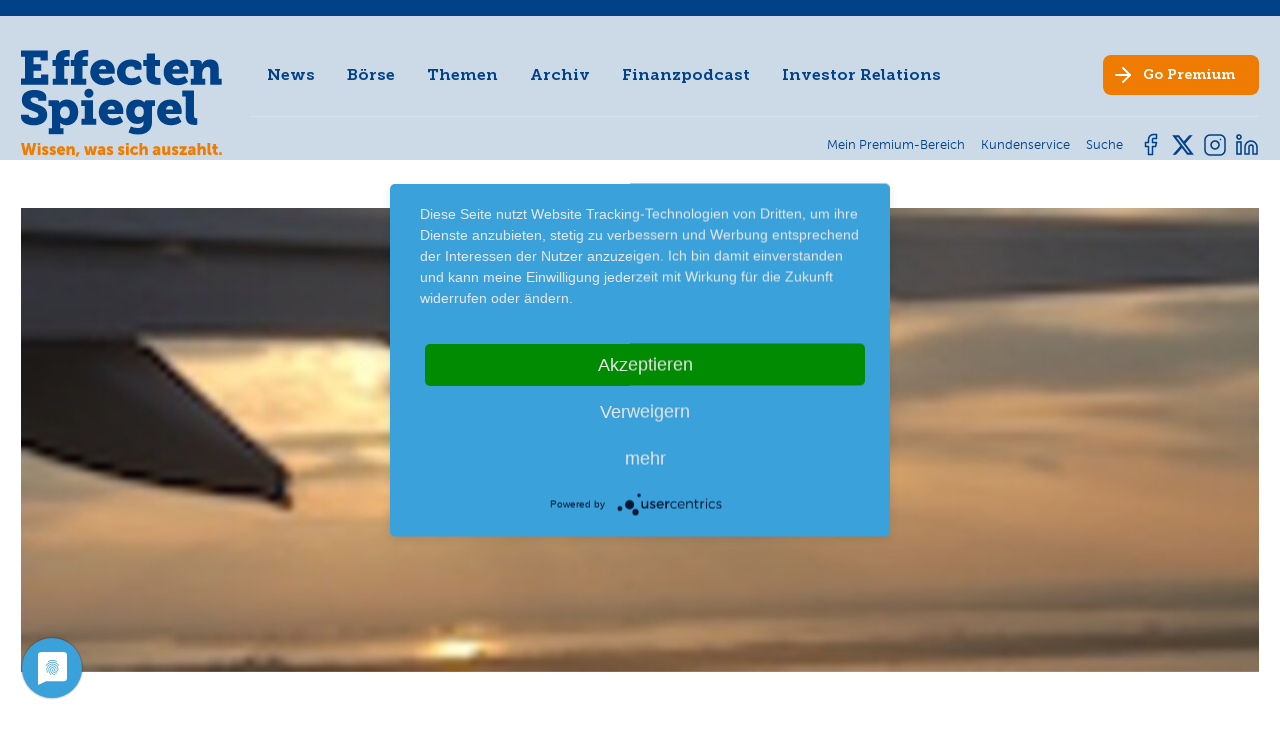

--- FILE ---
content_type: text/html; charset=utf-8
request_url: https://www.effecten-spiegel.com/news/news-detail/airbnb-trotzt-omikron
body_size: 18530
content:
<!DOCTYPE html>
<html lang="de-DE">
<head>
    <meta charset="utf-8">

<!-- 
	This website is powered by TYPO3 - inspiring people to share!
	TYPO3 is a free open source Content Management Framework initially created by Kasper Skaarhoj and licensed under GNU/GPL.
	TYPO3 is copyright 1998-2026 of Kasper Skaarhoj. Extensions are copyright of their respective owners.
	Information and contribution at https://typo3.org/
-->

<link rel="icon" href="/_assets/192bd91b8ae7a2a3505d0662213924c9/Images/favicon.ico" type="image/vnd.microsoft.icon">
<title>Airbnb trotzt Omikron</title>
<meta name="generator" content="TYPO3 CMS">
<meta name="robots" content="index,follow">
<meta name="description" content="New York – Der Ferienwohnungs-Vermittler hat zum Jahresende trotz Belastungen durch die Omikron-Mutation kräftige Zuwächse verbucht. Im Schlussquartal legte der Umsatz gegenüber dem Vorjahr um 78 % auf 1,5 Mrd. $ zu. Unterm Strich verdiente Airbnb 55 Mio. $. Vor einem Jahr hatte die Coronakrise für einen Verlust von –3,9 Mrd. $ gesorgt.
Für das laufende Jahr will Airbnb das Investitionstempo wieder beschleunigen und peilt einen Umsatz zwischen 1,41 und 1,48 Mrd. $ nach 887 Mio. $ im Q1 2021 an. Beim bereinigten Ebitda will das Unternehmen die Gewinnschwelle erreichen (Q1 2021: –59 Mio. $).
Airbnb scheint die Coronakrise überwunden zu haben. Daher mietet man sich hier wieder ein; (A–).">
<meta name="viewport" content="width=device-width, initial-scale=1">
<meta property="og:title" content="Airbnb trotzt Omikron">
<meta property="og:type" content="article">
<meta property="og:url" content="https://www.effecten-spiegel.com/news/news-detail/airbnb-trotzt-omikron">
<meta property="og:site_name" content="Effecten-Spiegel - Das Anlegermagazin">
<meta property="og:image" content="https://www.effecten-spiegel.com/ES/redaktionelles/Sonstiges/flieger.jpg">
<meta property="og:image:width" content="160">
<meta property="og:image:height" content="240">
<meta property="og:description" content="New York – Der Ferienwohnungs-Vermittler hat zum Jahresende trotz Belastungen durch die Omikron-Mutation kräftige Zuwächse verbucht. Im Schlussquartal legte der Umsatz gegenüber dem Vorjahr um 78 % auf 1,5 Mrd. $ zu. Unterm Strich verdiente Airbnb 55 Mio. $. Vor einem Jahr hatte die Coronakrise für einen Verlust von –3,9 Mrd. $ gesorgt.
Für das laufende Jahr will Airbnb das Investitionstempo wieder beschleunigen und peilt einen Umsatz zwischen 1,41 und 1,48 Mrd. $ nach 887 Mio. $ im Q1 2021 an. Beim bereinigten Ebitda will das Unternehmen die Gewinnschwelle erreichen (Q1 2021: –59 Mio. $).
Airbnb scheint die Coronakrise überwunden zu haben. Daher mietet man sich hier wieder ein; (A–).">
<meta name="twitter:card" content="summary">
<meta name="twitter:site" content="@EffectenSpiegel">


<link rel="stylesheet" href="/typo3temp/assets/compressed/merged-0276b703b65e5e9cd9b261b125bec04e-min.css?1769390142" media="all">
<link rel="stylesheet" href="/typo3temp/assets/compressed/merged-d17f4581bdea039127999954c50ec8d8-min.css?1769390142" media="print">







<link rel="alternate" type="application/rss+xml" title="Der Anleger Podcast" href="https://effecten-spiegel-podcast.podigee.io/feed/mp3"/><script type="application/javascript" src="https://app.usercentrics.eu/latest/main.js" id="Ao4IHbKR"></script><meta name="google-site-verification" content="p9RCC9wERJN2s279t2EIPfv7qRxhtYcvPaHd8HqeouE" />
<link rel="canonical" href="https://www.effecten-spiegel.com/news/news-detail/airbnb-trotzt-omikron">

</head>
<body class="page-uid-292 pagets__Default"> 

	
	


        <header id="page-header" >
            <div id="metanav-mobile" >
                <div class=" metanav-mobile-content   hidden-extra-large container">
                    
<nav id="meta-nav">
	<ul class="nav meta-nav inline">
		<li class="nav-item">
			
                    <a data-modal="login-form-modal" target="_blank" class="nav-link" href="https://shop.effecten-spiegel.com">
                        <span class="meta-nav-text">Mein Premium-Bereich</span>
                    </a>
				
		</li>
		
		<li class="nav-item">
			<a class="nav-link" href="https://shop.effecten-spiegel.com/pages/kundenservice" rel="noreferrer">
				<span class="meta-nav-text">Kundenservice</span>
			</a>
		</li>
		<li class="nav-item">
			<a class="nav-link" href="/suche">
				<span class="meta-nav-text">Suche</span>
			</a>
		</li>
		
		
	</ul>
</nav>


                </div>
            </div>
            <div class="page-header-container container" >
                <div id="page-header-logo">
                    <a href="/" class="logo">
                        <img class="logo-img " src="/_assets/192bd91b8ae7a2a3505d0662213924c9/Images/es-logo-blau.svg" width="200" height="85" alt="" />
                        <img class="logo-claim" src="/_assets/192bd91b8ae7a2a3505d0662213924c9/Images/es-logo-claim-only.svg" width="201" height="13" alt="" />
                    </a>
                </div>
                <div  id="page-header-navi">
                    <div id="page-header-navi-top">
                        <div id="page-header-mainnavi" >
                                
<nav id="main-nav">
	<ul class="nav main-nav">
		
            
                    <li class="nav-item active">
                        <a href="/news" class="nav-link js-fly-out" data-fly-out-link="304" >News</a>
                    </li>
                
		
            
                    
                        <li class="nav-item" data-articles-branch="1">
                            <a href="#" class="nav-link js-fly-out" data-fly-out-link="2-1">Börse</a>
                        </li>
                    
                        <li class="nav-item" data-articles-branch="2">
                            <a href="#" class="nav-link js-fly-out" data-fly-out-link="2-2">Themen</a>
                        </li>
                    
                
		
            
                    <li class="nav-item">
                        <a href="/archiv" class="nav-link js-fly-out" data-fly-out-link="3" >Archiv</a>
                    </li>
                
		
            
                    <li class="nav-item">
                        <a href="/finanzpodcast" class="nav-link js-fly-out" data-fly-out-link="317" >Finanzpodcast</a>
                    </li>
                
		
            
                    <li class="nav-item">
                        <a href="/ueber-effecten-spiegel-ag/unternehmen" class="nav-link js-fly-out" data-fly-out-link="5" >Investor Relations</a>
                    </li>
                
		
	</ul>
</nav>


                                

    
			<nav id="fly-out-nav">
				<div class="containerDEL">
					
						
								<div class="fly-out-grid js-fly-out-layer" data-fly-out="304">
									<div class="fly-out-col">
										<div class="fly-out-col-nav">
											
												
													
													<div class="flex">
														<div class="fly-out-col-nav">
															
																<a href="/news" class="fly-out-section fly-out-section-link">News</a>
																
															
																<a href="/boersenbericht" class="fly-out-section fly-out-section-link">Börsenbericht</a>
																
															
														</div>
													</div>
												
											
												
											
												
											
												
											
												
											
										</div>
									</div>
								</div>
							
					
						
								

<div class="fly-out-grid js-fly-out-layer" data-fly-out="2-1">
    <div class="fly-out-col">
        <div class="fly-out-col-nav">
            <div class="fly-out-section fly-out-section-sub">Börse</div>
            
    <ul class="fly-out-nav">
        
            <li class="fly-out-nav-item">
                <a class="fly-out-nav-link" href="/artikel/kategorie/thema-der-woche">Thema der Woche</a>
            </li>
        
            <li class="fly-out-nav-item">
                <a class="fly-out-nav-link" href="/artikel/kategorie/boersengespraeche">Börsengespräche</a>
            </li>
        
            <li class="fly-out-nav-item">
                <a class="fly-out-nav-link" href="/artikel/kategorie/squeeze-outs">Squeeze-outs</a>
            </li>
        
            <li class="fly-out-nav-item">
                <a class="fly-out-nav-link" href="/artikel/kategorie/boersengeruechte">Börsengerüchte</a>
            </li>
        
            <li class="fly-out-nav-item">
                <a class="fly-out-nav-link" href="/artikel/kategorie/neues-aus-unternehmen">Neues aus Unternehmen</a>
            </li>
        
            <li class="fly-out-nav-item">
                <a class="fly-out-nav-link" href="/artikel/kategorie/nachrichten-kompakt">Nachrichten kompakt</a>
            </li>
        
    </ul>

        </div>
    </div>
    <div class="fly-out-col">
        <div class="fly-out-col-nav">
            <div class="fly-out-section fly-out-section-sub">Strategie</div>
            
    <ul class="fly-out-nav">
        
            <li class="fly-out-nav-item">
                <a class="fly-out-nav-link" href="/artikel/kategorie/strategie">Strategie</a>
            </li>
        
            <li class="fly-out-nav-item">
                <a class="fly-out-nav-link" href="/artikel/kategorie/musterdepot">Musterdepot</a>
            </li>
        
            <li class="fly-out-nav-item">
                <a class="fly-out-nav-link" href="/artikel/kategorie/favoriten">Favoriten</a>
            </li>
        
    </ul>

        </div>
    </div>
    <div class="fly-out-col">
        <div class="fly-out-col-nav">
            <div class="fly-out-section fly-out-section-sub">Trends</div>
            
    <ul class="fly-out-nav">
        
            <li class="fly-out-nav-item">
                <a class="fly-out-nav-link" href="/artikel/kategorie/chartanalyse">Chartanalyse</a>
            </li>
        
            <li class="fly-out-nav-item">
                <a class="fly-out-nav-link" href="/artikel/kategorie/trends">Trends</a>
            </li>
        
            <li class="fly-out-nav-item">
                <a class="fly-out-nav-link" href="/artikel/kategorie/es-fonds">ES-Fonds</a>
            </li>
        
            <li class="fly-out-nav-item">
                <a class="fly-out-nav-link" href="/artikel/kategorie/ipo">IPO</a>
            </li>
        
    </ul>

        </div>
    </div>
</div>

<div class="fly-out-grid js-fly-out-layer" data-fly-out="2-2">
    <div class="fly-out-col">
        <div class="fly-out-col-nav">
            <div class="fly-out-section fly-out-section-sub">Themen</div>
            
    <ul class="fly-out-nav">
        
            <li class="fly-out-nav-item">
                <a class="fly-out-nav-link" href="/artikel/kategorie/randnotizen">Randnotizen</a>
            </li>
        
            <li class="fly-out-nav-item">
                <a class="fly-out-nav-link" href="/artikel/kategorie/in-eigener-sache">In eigener Sache</a>
            </li>
        
            <li class="fly-out-nav-item">
                <a class="fly-out-nav-link" href="/artikel/kategorie/spezial">Spezial</a>
            </li>
        
            <li class="fly-out-nav-item">
                <a class="fly-out-nav-link" href="/artikel/kategorie/interview">Interview</a>
            </li>
        
    </ul>

        </div>
    </div>
</div>




							
					
						
					
						
					
						
								<div class="fly-out-grid js-fly-out-layer" data-fly-out="5">
									<div class="fly-out-col">
										<div class="fly-out-col-nav">
											
												
													
													<div class="flex">
														<div class="fly-out-col-nav">
															
																<a href="/ueber-effecten-spiegel-ag/unternehmen" class="fly-out-section fly-out-section-link">Unternehmen</a>
																
															
																<a href="/ueber-effecten-spiegel-ag/vorstand-aufsichtsrat" class="fly-out-section fly-out-section-link">Vorstand &amp; Aufsichtsrat</a>
																
															
																<a href="/ueber-effecten-spiegel-ag/unternehmensmitteilungen" class="fly-out-section fly-out-section-link">Unternehmensmitteilungen</a>
																
															
																<a href="/investor-relations/daten-fakten" class="fly-out-section fly-out-section-link fly-out-section-sub">Effecten-Spiegel Aktie</a>
																
																	<ul class="fly-out-nav">
																		
																			<li class="fly-out-nav-item">
																				<a href="/investor-relations/daten-fakten" class="fly-out-nav-link">Daten &amp; Fakten</a>
																			</li>
																		
																			<li class="fly-out-nav-item">
																				<a href="/ueber-effecten-spiegel-ag/effecten-spiegel-aktie/kurse-charts" class="fly-out-nav-link">Kurse &amp; Charts</a>
																			</li>
																		
																			<li class="fly-out-nav-item">
																				<a href="/ueber-effecten-spiegel-ag/effecten-spiegel-aktie/aktionaersstruktur" class="fly-out-nav-link">Aktionärsstruktur</a>
																			</li>
																		
																			<li class="fly-out-nav-item">
																				<a href="/ueber-effecten-spiegel-ag/effecten-spiegel-aktie/aktienrueckkauf-2017" class="fly-out-nav-link">Aktienrückkauf 2017</a>
																			</li>
																		
																			<li class="fly-out-nav-item">
																				<a href="/ueber-effecten-spiegel-ag/effecten-spiegel-aktie/aktienrueckkauf-2016" class="fly-out-nav-link">Aktienrückkauf 2016</a>
																			</li>
																		
																			<li class="fly-out-nav-item">
																				<a href="/ueber-effecten-spiegel-ag/effecten-spiegel-aktie/kapitalherabsetzung" class="fly-out-nav-link">Kapitalherabsetzung</a>
																			</li>
																		
																	</ul>
																
															
																<a href="/ueber-effecten-spiegel-ag/berichte-und-satzung" class="fly-out-section fly-out-section-link">Berichte &amp; Satzung</a>
																
															
																<a href="/ueber-effecten-spiegel-ag/hauptversammlung" class="fly-out-section fly-out-section-link">Hauptversammlung</a>
																
															
														</div>
													</div>
												
											
												
											
												
											
												
											
												
											
										</div>
									</div>
								</div>
							
					
				</div>
			</nav>
		


                        </div>

                        <div class="page-header-socialmedia hidden-small  hidden-extra-large  ">
                                

    
            <svg width="0" height="0" class="hidden">
  <symbol xmlns="http://www.w3.org/2000/svg" id="icon-facebook" viewBox="0 0 24 24">
    <path id="facebook-2" d="M18,2H15a5,5,0,0,0-5,5v3H7v4h3v8h4V14h3l1-4H14V7a1,1,0,0,1,1-1h3Z" transform="translate(-0.5 -0.5)" fill="none" stroke-linecap="round" stroke-linejoin="round"/>
    <rect id="Frame" width="24" height="24" fill="none" stroke="none"/>
  </symbol>
  <symbol xmlns="http://www.w3.org/2000/svg" id="icon-insta" viewBox="0 0 24 24">
    <rect id="Frame" width="24" height="24" fill="none" stroke="none"/>
    <g id="Icon" transform="translate(2 2)">
      <rect id="Rechteck_39" width="20" height="20" rx="5" fill="none" stroke-linecap="round" stroke-linejoin="round"/>
      <path id="Pfad_10" d="M16,11.37A4,4,0,1,1,12.63,8,4,4,0,0,1,16,11.37Z" transform="translate(-2 -2)" fill="none" stroke-linecap="round" stroke-linejoin="round"/>
      <line id="Linie_9" x2="0.01" transform="translate(15.5 4.5)" fill="none" stroke-linecap="round" stroke-linejoin="round"/>
    </g>
  </symbol>
  <symbol xmlns="http://www.w3.org/2000/svg" id="icon-twitter" viewBox="0 0 24 24">
    <rect id="Frame" width="24" height="24" fill="none" stroke="none"/>
    <path id="twitter-2" d="M23,3a10.9,10.9,0,0,1-3.14,1.53,4.48,4.48,0,0,0-7.86,3v1A10.66,10.66,0,0,1,3,4s-4,9,5,13a11.64,11.64,0,0,1-7,2c9,5,20,0,20-11.5a4.5,4.5,0,0,0-.08-.83A7.72,7.72,0,0,0,23,3Z" transform="translate(0 0.51)" fill="none" stroke-linecap="round" stroke-linejoin="round"/>
  </symbol>
    <symbol xmlns="http://www.w3.org/2000/svg" id="icon-linkedin" fill="none" viewBox="0 0 24 24">
        <path d="M16 8a6 6 0 0 1 6 6v7h-4v-7a2 2 0 0 0-2-2 2 2 0 0 0-2 2v7h-4v-7a6 6 0 0 1 6-6z"/>
        <rect x="2" y="9" width="4" height="12"/>
        <circle cx="4" cy="4" r="2"/>
    </symbol>
    <symbol xmlns="http://www.w3.org/2000/svg" id="x-twitter" viewBox="0 0 512 512">
        <path d="M389.2 48h70.6L305.6 224.2 487 464H345L233.7 318.6 106.5 464H35.8L200.7 275.5 26.8 48H172.4L272.9 180.9 389.2 48zM364.4 421.8h39.1L151.1 88h-42L364.4 421.8z"/>
    </symbol>
</svg>

            <ul class="social-nav">
                
                    <li>
                        <a href="https://www.facebook.com/effectenspiegel/" class="nav-link social-link social-link-fb" target="_blank">
                            <svg class="icon" xmlns:xlink="http://www.w3.org/1999/xlink">
                                <use href="#icon-facebook" xlink:href="#icon-facebook"></use>
                            </svg>
                        </a>
                    </li>
                
                
                    <li>
                        <a href="https://twitter.com/effectenspiegel" class="nav-link social-link social-link-tw" target="_blank">
                            <svg class="icon" xmlns:xlink="http://www.w3.org/1999/xlink">
                                <use href="#x-twitter" xlink:href="#x-twitter"></use>
                            </svg>
                        </a>
                    </li>
                
                
                    <li>
                        <a href="https://www.instagram.com/effecten_spiegel/" class="nav-link social-link social-link-in" target="_blank">
                            <svg class="icon" xmlns:xlink="http://www.w3.org/1999/xlink">
                                <use href="#icon-insta" xlink:href="#icon-insta"></use>
                            </svg>
                        </a>
                    </li>
                
                
                    <li>
                        <a href="https://www.linkedin.com/company/7137542/admin/feed/posts/" class="nav-link social-link social-link-li" target="_blank">
                            <svg class="icon" xmlns:xlink="http://www.w3.org/1999/xlink">
                                <use href="#icon-linkedin" xlink:href="#icon-linkedin"></use>
                            </svg>
                        </a>
                    </li>
                
            </ul>
		


                        </div>

                        <div id="page-header-cta" class="no-arrow-mobile">
                            <a target="_blank" class="btn nav-link" href="https://shop.effecten-spiegel.com/collections/abonnent-werden">
                                <span class="hide-sm-down">Go</span> Premium
                            </a>
                        </div>

                        <div class="mobile-nav-bar">
                            <div id="main-nav-burger" class="burger">
                                <div class="line line-1"></div>
                                <div class="line line-2"></div>
                                <div class="line line-3"></div>
                            </div>
                        </div>
                    </div>
                    <div id="page-header-navi-bottom">
                        <div class="page-header-breadcrumb">
                                
                        </div>
                        <div class="page-header-metanav">
                            <div class="metanav-desktop hidden-small hidden-medium hidden-large">
                                    
<nav id="meta-nav">
	<ul class="nav meta-nav inline">
		<li class="nav-item">
			
                    <a data-modal="login-form-modal" target="_blank" class="nav-link" href="https://shop.effecten-spiegel.com">
                        <span class="meta-nav-text">Mein Premium-Bereich</span>
                    </a>
				
		</li>
		
		<li class="nav-item">
			<a class="nav-link" href="https://shop.effecten-spiegel.com/pages/kundenservice" rel="noreferrer">
				<span class="meta-nav-text">Kundenservice</span>
			</a>
		</li>
		<li class="nav-item">
			<a class="nav-link" href="/suche">
				<span class="meta-nav-text">Suche</span>
			</a>
		</li>
		
		
	</ul>
</nav>


                            </div>
                        </div>
                        <div class="page-header-socialmedia hidden-small hidden-medium hidden-large">
                                

    
            <svg width="0" height="0" class="hidden">
  <symbol xmlns="http://www.w3.org/2000/svg" id="icon-facebook" viewBox="0 0 24 24">
    <path id="facebook-2" d="M18,2H15a5,5,0,0,0-5,5v3H7v4h3v8h4V14h3l1-4H14V7a1,1,0,0,1,1-1h3Z" transform="translate(-0.5 -0.5)" fill="none" stroke-linecap="round" stroke-linejoin="round"/>
    <rect id="Frame" width="24" height="24" fill="none" stroke="none"/>
  </symbol>
  <symbol xmlns="http://www.w3.org/2000/svg" id="icon-insta" viewBox="0 0 24 24">
    <rect id="Frame" width="24" height="24" fill="none" stroke="none"/>
    <g id="Icon" transform="translate(2 2)">
      <rect id="Rechteck_39" width="20" height="20" rx="5" fill="none" stroke-linecap="round" stroke-linejoin="round"/>
      <path id="Pfad_10" d="M16,11.37A4,4,0,1,1,12.63,8,4,4,0,0,1,16,11.37Z" transform="translate(-2 -2)" fill="none" stroke-linecap="round" stroke-linejoin="round"/>
      <line id="Linie_9" x2="0.01" transform="translate(15.5 4.5)" fill="none" stroke-linecap="round" stroke-linejoin="round"/>
    </g>
  </symbol>
  <symbol xmlns="http://www.w3.org/2000/svg" id="icon-twitter" viewBox="0 0 24 24">
    <rect id="Frame" width="24" height="24" fill="none" stroke="none"/>
    <path id="twitter-2" d="M23,3a10.9,10.9,0,0,1-3.14,1.53,4.48,4.48,0,0,0-7.86,3v1A10.66,10.66,0,0,1,3,4s-4,9,5,13a11.64,11.64,0,0,1-7,2c9,5,20,0,20-11.5a4.5,4.5,0,0,0-.08-.83A7.72,7.72,0,0,0,23,3Z" transform="translate(0 0.51)" fill="none" stroke-linecap="round" stroke-linejoin="round"/>
  </symbol>
    <symbol xmlns="http://www.w3.org/2000/svg" id="icon-linkedin" fill="none" viewBox="0 0 24 24">
        <path d="M16 8a6 6 0 0 1 6 6v7h-4v-7a2 2 0 0 0-2-2 2 2 0 0 0-2 2v7h-4v-7a6 6 0 0 1 6-6z"/>
        <rect x="2" y="9" width="4" height="12"/>
        <circle cx="4" cy="4" r="2"/>
    </symbol>
    <symbol xmlns="http://www.w3.org/2000/svg" id="x-twitter" viewBox="0 0 512 512">
        <path d="M389.2 48h70.6L305.6 224.2 487 464H345L233.7 318.6 106.5 464H35.8L200.7 275.5 26.8 48H172.4L272.9 180.9 389.2 48zM364.4 421.8h39.1L151.1 88h-42L364.4 421.8z"/>
    </symbol>
</svg>

            <ul class="social-nav">
                
                    <li>
                        <a href="https://www.facebook.com/effectenspiegel/" class="nav-link social-link social-link-fb" target="_blank">
                            <svg class="icon" xmlns:xlink="http://www.w3.org/1999/xlink">
                                <use href="#icon-facebook" xlink:href="#icon-facebook"></use>
                            </svg>
                        </a>
                    </li>
                
                
                    <li>
                        <a href="https://twitter.com/effectenspiegel" class="nav-link social-link social-link-tw" target="_blank">
                            <svg class="icon" xmlns:xlink="http://www.w3.org/1999/xlink">
                                <use href="#x-twitter" xlink:href="#x-twitter"></use>
                            </svg>
                        </a>
                    </li>
                
                
                    <li>
                        <a href="https://www.instagram.com/effecten_spiegel/" class="nav-link social-link social-link-in" target="_blank">
                            <svg class="icon" xmlns:xlink="http://www.w3.org/1999/xlink">
                                <use href="#icon-insta" xlink:href="#icon-insta"></use>
                            </svg>
                        </a>
                    </li>
                
                
                    <li>
                        <a href="https://www.linkedin.com/company/7137542/admin/feed/posts/" class="nav-link social-link social-link-li" target="_blank">
                            <svg class="icon" xmlns:xlink="http://www.w3.org/1999/xlink">
                                <use href="#icon-linkedin" xlink:href="#icon-linkedin"></use>
                            </svg>
                        </a>
                    </li>
                
            </ul>
		


                        </div>
                    </div>
                </div>
            </div>
            <div class="page-header-mobile-breadcrumb">
                
            </div>

        </header>
    




	<main id="main">
		


		


	
	



<div class="news">
	<div class="news-single">
		
	
		

		
				
	
		










		
            
			
			
			
		
	























	



	




	

	<article class="article frame newsdetail" itemscope="itemscope" itemtype="http://schema.org/Article">
		
	<link itemprop="mainEntityOfPage" href="/news/news-detail/airbnb-trotzt-omikron" />
	<div itemprop="publisher" itemscope itemtype="https://schema.org/Organization">
		<div itemprop="name"><span class="hidden">EffectenSpiegel - Das Anlegermagazin</span></div>
		<div itemprop="logo" itemscope itemtype="https://schema.org/ImageObject">
			<div class="hidden"><img alt="EffectenSpiegel - Das Anlegermagazin" src="/_assets/192bd91b8ae7a2a3505d0662213924c9/Images/ES-Logo-mit-Claim-Desktop.svg" width="452" height="145" /></div>
			<meta itemprop="url" content="https://www.effecten-spiegel.com/typo3conf/ext/site_package/Resources/Public/Images/ES-Logo-mit-Claim-Desktop.png">
			<meta itemprop="width" content="320">
			<meta itemprop="height" content="103">
		</div>
	</div>


		<div class="container">
			
				

		<figure class="article-image without-description">
			
				<div class="article-image-wrap lns-image-ratio lns-image-ratio-16-6 fit-cover">
					
						


		
				<a href="/ES/_processed_/8/3/csm_flieger_f0ae6fc822.jpg" title="" class="lightbox" rel="">
					
    
            <img src="/ES/_processed_/8/3/csm_flieger_c7c9603831.jpg "
                 srcset="/ES/_processed_/8/3/csm_flieger_49060827a7.jpg 575w,
                 /ES/_processed_/8/3/csm_flieger_9a46a685ee.jpg 990w,
                 /ES/_processed_/8/3/csm_flieger_c7c9603831.jpg 1200w"
                 alt="flieger.jpg"
                 title="flieger.jpg"
                 width="1220c"
                 height="458c"
            />
        

				</a>
			
	








					
					
					
					
				</div>

				
			
		</figure>
	



				<div class="flex">
					<div class="article-top">
						<div class="headline-wrap">
							
	
		<div class="article-category">
			
<!-- categories -->
<span class="news-list-category">
	
		
				Trends
			
	
</span>


		</div>
	

							
	<h1 class="article-title h3" itemprop="headline">Airbnb trotzt Omikron</h1>

							
	

							
	<div class="metainfo-wrap">
		<p class="article-date light">
			<time itemprop="datePublished" datetime="2022-02-18">
				18.02.22
			</time>

			
			<span class="date hidden">
			<time datetime="2022-02-18">
				18.02.2022
				<meta itemprop="dateModified" content="2022-02-18" />
			 </time>
		</span>
		</p>
	</div>

						</div>

						
    <svg width="0" height="0" class="hidden">
  <symbol xmlns="http://www.w3.org/2000/svg" id="facebook" viewBox="0 0 50 50">
    <defs/>
    <path d="M11.73,29.23v20.77h11.33v-20.77h8.45l1.76-9.55h-10.21v-3.38c0-5.05,1.98-6.98,7.1-6.98,1.59,0,2.87.04,3.61.12V.77c-1.4-.38-4.81-.77-6.79-.77-10.44,0-15.25,4.93-15.25,15.57v4.11h-6.45v9.55h6.45Z"/>
  </symbol>
  <symbol xmlns="http://www.w3.org/2000/svg" id="linkedin" viewBox="0 0 50 50">
    <defs/>
    <path d="M11.19,50H.83V16.62h10.37v33.38ZM6,12.06c-3.31,0-6-2.75-6-6.06C0,2.69,2.69,0,6.01,0c3.32,0,6,2.69,6,6,0,3.31-2.69,6.06-6,6.06ZM49.99,50h-10.35v-16.25c0-3.87-.08-8.84-5.39-8.84s-6.22,4.21-6.22,8.56v16.53h-10.36V16.62h9.94v4.55h.15c1.38-2.62,4.77-5.39,9.81-5.39,10.49,0,12.42,6.91,12.42,15.88v18.34h-.01Z"/>
  </symbol>
  <symbol xmlns="http://www.w3.org/2000/svg" id="mail" viewBox="0 0 50 50">
    <defs/>
    <path d="M4.69,9.18c-2.59,0-4.69,2.1-4.69,4.69,0,1.47.69,2.86,1.88,3.75l21.25,15.94c1.11.83,2.64.83,3.75,0l21.25-15.94c1.18-.89,1.88-2.28,1.88-3.75,0-2.59-2.1-4.69-4.69-4.69,0,0-40.62,0-40.62,0ZM0,20.11v20.31c0,3.45,2.8,6.25,6.25,6.25h37.5c3.45,0,6.25-2.8,6.25-6.25v-20.31l-21.25,15.94c-2.23,1.67-5.27,1.67-7.5,0L0,20.11Z"/>
  </symbol>
  <symbol xmlns="http://www.w3.org/2000/svg" id="x" viewBox="0 0 50 50">
    <defs/>
    <path d="M39.37,2.4h7.67l-16.75,19.14,19.71,26.05h-15.43l-12.09-15.8-13.82,15.8H.98l17.92-20.48L0,2.4h15.82l10.92,14.44,12.64-14.44ZM36.68,43.01h4.25L13.5,6.75h-4.56l27.74,36.27Z"/>
  </symbol>
  <symbol xmlns="http://www.w3.org/2000/svg" id="xing" viewBox="0 0 50 50">
    <defs/>
    <path d="M21.73,19.86c-.2.37-2.81,4.95-7.82,13.78-.55.93-1.21,1.39-1.98,1.39h-7.26c-.86,0-1.35-.84-.95-1.61l7.7-13.53s.02-.01,0-.03l-4.9-8.44c-.48-.87.03-1.57.95-1.57h7.26c.81,0,1.48.46,2.01,1.36l4.99,8.65ZM46.27,1.57l-16.07,28.23v.03l10.22,18.59c.44.79.02,1.57-.95,1.57h-7.28c-.85,0-1.52-.45-2.01-1.36l-10.31-18.8c.37-.65,5.75-10.13,16.16-28.48.51-.9,1.16-1.36,1.95-1.36h7.33c.89,0,1.37.75.95,1.57h0Z"/>
  </symbol>
</svg>
	<div class="article-top-share">
		<a class="article-top-share-link js-share-popup-trigger" href="#"><svg class="icon article-top-share-icon"><use xlink:href="/_assets/192bd91b8ae7a2a3505d0662213924c9/Icons/sprite.svg#icon-share"></use></svg></a>

		

		
        <svg width="0" height="0" class="hidden">
  <symbol xmlns="http://www.w3.org/2000/svg" id="icon-book" viewBox="0 0 500 500">
    <path d="M472.126 399.147H29.996v-286.12h20.12v266h401.87v-266h20.12l.02 286.12z"/>
    <path d="M435.586 80.137c-9.19-.95-18.42-1.39-27.65-1.32-37.57 0-106.42 6.55-156.88 48.87-49.65-41.57-117.24-48.01-154.14-48.01-10.18-.08-20.36.45-30.48 1.58l-8.75 1.15v288.46h10.06c.86 0 86.2.26 124.77 20.46 9.06 4.77 16.18 8.58 21.83 11.61 20.59 11.07 24.3 13.08 36.77 13.08 11.52 0 16.1-2.55 31.28-11 6.32-3.52 14.98-8.33 27.31-14.8 38.53-20.19 123.87-20.46 124.77-20.46h10.06V81.197l-8.95-1.06zm-233.76 293.37c-34.88-18.28-99.15-21.88-124.01-22.59v-250.5c4.78-.32 11.32-.62 19.12-.62 34.83 0 99.13 6.04 144.08 45.73v248.54c-3.41-1.46-8.35-4.1-17.17-8.83-5.71-3.07-12.85-6.92-22.03-11.73h.01zm222.49-23.71c-24.85.7-89.13 4.31-124.01 22.59-12.56 6.58-21.34 11.47-27.75 15.04-5.36 3.02-8.85 4.91-11.43 6.17v-248.06c54.24-47.96 136.21-47.71 163.19-46.14v250.4z"/>
  </symbol>
  <symbol xmlns="http://www.w3.org/2000/svg" id="icon-download" viewBox="0 0 500 500">
    <path d="M432.671 444.809H69.321c-15.62.13-28.39-12.41-28.55-28.02v-90.75c0-7.33 5.94-13.27 13.27-13.27 7.33 0 13.27 5.94 13.27 13.27v90.75c.18.98 1.09 1.65 2.07 1.54h363.35c.99.1 1.89-.57 2.07-1.54v-90.75c0-7.33 5.94-13.27 13.27-13.27 7.33 0 13.27 5.94 13.27 13.27v90.75c-.16 15.64-12.98 28.19-28.62 28.02h-.05z"/>
    <path d="M251.024 319.59c-7.33 0-13.27-5.94-13.27-13.27V63.27c0-7.33 5.94-13.27 13.27-13.27 7.33 0 13.27 5.94 13.27 13.27v243.08c-.01 7.32-5.95 13.24-13.27 13.24z"/>
    <path d="M250.994 345.86c-3.51-.01-6.87-1.4-9.36-3.88l-113.28-113.29c-5.57-4.77-6.22-13.15-1.45-18.71 4.77-5.57 13.15-6.22 18.71-1.45.52.45 1.01.93 1.45 1.45l103.93 103.99 103.93-103.93c5.57-4.77 13.95-4.12 18.71 1.45 4.25 4.97 4.25 12.3 0 17.26l-113.3 113.29a13.263 13.263 0 0 1-9.34 3.82z"/>
  </symbol>
  <symbol xmlns="http://www.w3.org/2000/svg" id="icon-facebook" viewBox="0 0 500 500">
    <path d="M366.29 17.08L306.53 17C239.39 17 196 61.51 196 130.41v52.3h-60.1c-5.19 0-9.39 4.2-9.39 9.39v75.78c.01 5.18 4.21 9.38 9.39 9.39H196v191.17c.01 5.19 4.22 9.4 9.41 9.39h78.34c5.19.01 9.41-4.2 9.41-9.39V277.25h70.24c5.19 0 9.39-4.2 9.39-9.39v-75.78c-.01-2.49-1-4.88-2.76-6.64a9.384 9.384 0 0 0-6.64-2.74h-70.27v-44.33c0-21.3 5.09-32.12 32.82-32.12h40.26c5.19 0 9.39-4.2 9.39-9.39V26.5c.01-5.18-4.18-9.39-9.37-9.41h.07v-.01z"/>
  </symbol>
  <symbol xmlns="http://www.w3.org/2000/svg" id="icon-xing" viewBox="0 0 500 500">
    <path d="M162.7 210c-1.8 3.3-25.2 44.4-70.1 123.5-4.9 8.3-10.8 12.5-17.7 12.5H9.8c-7.7 0-12.1-7.5-8.5-14.4l69-121.3c.2 0 .2-.1 0-.3l-43.9-75.6c-4.3-7.8.3-14.1 8.5-14.1H100c7.3 0 13.3 4.1 18 12.2l44.7 77.5zM382.6 46.1l-144 253v.3L330.2 466c3.9 7.1.2 14.1-8.5 14.1h-65.2c-7.6 0-13.6-4-18-12.2l-92.4-168.5c3.3-5.8 51.5-90.8 144.8-255.2 4.6-8.1 10.4-12.2 17.5-12.2h65.7c8 0 12.3 6.7 8.5 14.1z"/>
  </symbol>
  <symbol xmlns="http://www.w3.org/2000/svg" id="icon-linkedin" viewBox="0 0 500 500">
    <path d="M100.28 448H7.4V148.9h92.88zM53.79 108.1C24.09 108.1 0 83.5 0 53.8a53.79 53.79 0 0 1 107.58 0c0 29.7-24.1 54.3-53.79 54.3zM447.9 448h-92.68V302.4c0-34.7-.7-79.2-48.29-79.2-48.29 0-55.69 37.7-55.69 76.7V448h-92.78V148.9h89.08v40.8h1.3c12.4-23.5 42.69-48.3 87.88-48.3 94 0 111.28 61.9 111.28 142.3V448z"/>
  </symbol>
  <symbol xmlns="http://www.w3.org/2000/svg" id="icon-grid" viewBox="0 0 500 500">
    <path d="M32.677 30.02h97.15v97.15h-97.15zm0 168.83h97.15v97.13h-97.15zm0 168.83h97.15v97.15h-97.15zM200.5 30h97.15v97.15H200.5zm0 168.85h97.15v97.13H200.5zm0 168.81h97.15v97.15H200.5zM372.304 30h97.15v97.15h-97.15zm0 168.85h97.15v97.13h-97.15zm0 168.81h97.15v97.15h-97.15z"/>
  </symbol>
  <symbol xmlns="http://www.w3.org/2000/svg" id="icon-instagram" viewBox="0 0 500 500">
    <path d="M349.81 27H152.32c-67.17.07-121.59 54.52-121.63 121.69v197.49c.07 67.15 54.49 121.56 121.63 121.63h197.49c67.14-.08 121.55-54.49 121.63-121.63V148.69C471.4 81.52 416.98 27.07 349.81 27zm82.52 319.13c-.05 45.55-36.97 82.47-82.52 82.52H152.32c-45.55-.05-82.47-36.97-82.52-82.52V148.69c.05-45.56 36.96-82.48 82.52-82.54h197.49c45.56.05 82.48 36.98 82.52 82.54v197.44z"/>
    <path d="M251.07 133.81c-62.72 0-113.57 50.85-113.57 113.57s50.85 113.57 113.57 113.57 113.57-50.85 113.57-113.57v-.01c-.07-62.69-50.88-113.49-113.57-113.56zm0 187.97c-41.12-.01-74.46-33.35-74.45-74.47.01-41.12 33.35-74.46 74.47-74.45 41.12.01 74.45 33.34 74.45 74.46-.04 41.1-33.36 74.42-74.47 74.46zm118.32-221.15c-15.83-.02-28.68 12.8-28.69 28.64-.02 15.83 12.8 28.68 28.64 28.69 15.83.02 28.68-12.8 28.69-28.64.01-7.59-3-14.88-8.36-20.26a28.784 28.784 0 0 0-20.28-8.43z"/>
  </symbol>
  <symbol xmlns="http://www.w3.org/2000/svg" id="icon-list" viewBox="0 0 500 500">
    <path d="M189.787 38.004h271.8v93.57h-271.8zm0 162.64h271.8v93.55h-271.8zm0 162.61h271.8v93.57h-271.8zM40.537 38.004h93.57v93.57h-93.57zm0 162.64h93.57v93.55h-93.57zm0 162.61h93.57v93.57h-93.57z"/>
  </symbol>
  <symbol xmlns="http://www.w3.org/2000/svg" id="icon-lupe" viewBox="0 0 500 500">
    <path d="M461.55 405.69l-95.9-95.9c-.52-.52-1.11-.86-1.65-1.33 55.14-83.79 31.91-196.41-51.88-251.55-83.79-55.13-196.41-31.9-251.55 51.89-55.14 83.79-31.91 196.41 51.88 251.55 60.58 39.87 139.08 39.87 199.66 0 .47.54.84 1.13 1.35 1.65l95.9 95.9c14.41 14.41 37.77 14.41 52.18 0 14.41-14.41 14.41-37.77 0-52.18l.01-.03zm-249.24-78.44c-65.51 0-118.62-53.11-118.62-118.62S146.8 90.01 212.31 90.01s118.62 53.11 118.62 118.62-53.11 118.62-118.62 118.62z"/>
  </symbol>
  <symbol xmlns="http://www.w3.org/2000/svg" id="icon-pencil" viewBox="0 0 500 500">
    <path d="M452.506 94.73l-48.32-48.25c-10.01-9.97-26.2-9.97-36.2 0l-38.68 38.59 84.57 84.38 38.64-38.59c9.96-9.93 9.99-26.06.06-36.02l-.06-.06v-.05h-.01zM78.346 335.51l84.55 84.38 232.83-232.55-84.55-84.41-232.83 232.58zm-18.29 18.07l-18.03 102.34 102.6-18.01-84.57-84.33z"/>
  </symbol>
  <symbol xmlns="http://www.w3.org/2000/svg" id="icon-phone" viewBox="0 0 500 500">
    <path d="M403.791 423.617a19.141 19.141 0 0 1-11.247 13.71l-71.37 32.937a31.29 31.29 0 0 1-11.694 3.33c-4.178.46-8.4.274-12.524-.557-.263-.095-1.077-.317-2.43-.66-1.355-.345-3.09-.901-5.203-1.67a194.098 194.098 0 0 1-23.305-11.378 195.357 195.357 0 0 1-36.405-27.542 366.887 366.887 0 0 1-44.057-50.174 436.109 436.109 0 0 1-45.334-79 460.643 460.643 0 0 1-26.794-68.686 395.732 395.732 0 0 1-12.453-56.539 262.263 262.263 0 0 1-2.628-44.268 215.838 215.838 0 0 1 3.24-32.204 104.057 104.057 0 0 1 5.534-20.09c1.984-4.63 3.07-7.204 3.257-7.72a40.608 40.608 0 0 1 7.652-9.943 31.29 31.29 0 0 1 10.07-6.817l71.519-33.35a18.479 18.479 0 0 1 14.631-.933 15.577 15.577 0 0 1 7.985 6.248 29.142 29.142 0 0 1 4.046 9.73l13.054 95.356a20.413 20.413 0 0 1-3.044 14.472 26.163 26.163 0 0 1-11.293 10.181l-26.352 12.288a7.045 7.045 0 0 0-2.302 2.057 10.563 10.563 0 0 0-1.666 2.735 75.587 75.587 0 0 0 .206 21.508 184.703 184.703 0 0 0 6.194 28.359 273.105 273.105 0 0 0 16.582 41.514 279.127 279.127 0 0 0 21.184 39.626 193.9 193.9 0 0 0 17.671 23.17 65.708 65.708 0 0 0 12.107 10.888l4.574 2.782c.901.243 1.837.36 2.771.339a7.117 7.117 0 0 0 3.056-.442l30.776-14.679a25.65 25.65 0 0 1 18.843-.282 21.916 21.916 0 0 1 9.798 6.237l.394.143 59.72 72.636a21.093 21.093 0 0 1 5.095 16.583l.142.105z"/>
  </symbol>
  <symbol xmlns="http://www.w3.org/2000/svg" id="icon-stock-exchange" viewBox="0 0 500 500">
    <path d="M136.84 213.692H333.8c3.68 0 6.66-2.98 6.66-6.66s-2.98-6.66-6.66-6.66H136.84c-3.68 0-6.66 2.98-6.66 6.66s2.98 6.66 6.66 6.66zm196.95 34.78H136.84c-3.68 0-6.66 2.98-6.66 6.66s2.98 6.66 6.66 6.66H333.8c3.68 0 6.66-2.98 6.66-6.66a6.673 6.673 0 0 0-6.67-6.66zm0 48.1H136.84c-3.68 0-6.66 2.98-6.66 6.66s2.98 6.66 6.66 6.66H333.8c3.68 0 6.66-2.98 6.66-6.66a6.673 6.673 0 0 0-6.67-6.66zm0 48.09H136.84c-3.68 0-6.66 2.98-6.66 6.66s2.98 6.66 6.66 6.66H333.8c3.68 0 6.66-2.98 6.66-6.66-.01-3.67-2.99-6.66-6.67-6.66z"/>
    <path d="M418.48 139.382L316.05 36.952a6.755 6.755 0 0 0-4.71-1.95h-202.6c-14.93.02-27.02 12.11-27.04 27.04v370.74c.02 14.92 12.11 27.02 27.04 27.04h311.69v-315.71c.02-1.78-.68-3.48-1.95-4.73zM318 57.732l79.69 79.69h-65.38c-7.9-.01-14.3-6.41-14.31-14.3v-65.39zm-209.26 388.77c-7.57-.01-13.71-6.15-13.72-13.72V62.042c.01-7.57 6.15-13.71 13.72-13.72h195.95v74.79c0 15.27 12.38 27.64 27.64 27.64h74.8v295.75H108.74z"/>
  </symbol>
  <symbol xmlns="http://www.w3.org/2000/svg" id="icon-clock" viewBox="0 0 500 500">
    <path d="M392.18 107.11c-77.48-77.48-203.11-77.48-280.6 0-77.48 77.48-77.48 203.11 0 280.6 77.48 77.48 203.11 77.48 280.6 0a198.415 198.415 0 0 0 58.11-140.3 197.139 197.139 0 0 0-58.11-140.3zm-140.3 313.44c-95.62 0-173.14-77.52-173.14-173.14 0-95.62 77.52-173.14 173.14-173.14 95.62 0 173.14 77.52 173.14 173.14-.11 95.58-77.56 173.03-173.14 173.14z"/>
    <path d="M340.67 284.08l-76.15-43.96v-87.93c-.02-6.98-5.69-12.62-12.66-12.6-6.95.02-12.59 5.65-12.6 12.6v96.28c0 .24 0 .39.07.59s0 .41.09.61.09.45.14.67c.05.22.08.34.13.51.05.16.14.46.22.68s.12.32.18.48c.06.16.18.42.27.63l.23.51c.09.19.2.37.31.55l.33.54.31.45c.14.19.27.38.42.56l.32.39.49.54.36.36.52.47.47.38.48.36.62.4.29.19 82.46 47.61c6.04 3.49 13.77 1.42 17.26-4.62 3.49-6.04 1.42-13.77-4.62-17.26l.06.01z"/>
  </symbol>
  <symbol xmlns="http://www.w3.org/2000/svg" id="icon-twitter" viewBox="0 0 500 500">
    <path d="M479.12 106.43a186.958 186.958 0 0 1-53.74 14.79 94.299 94.299 0 0 0 41.15-51.8 186.459 186.459 0 0 1-59.58 22.7c-35.38-37.66-94.58-39.51-132.24-4.13a93.553 93.553 0 0 0-29.5 68.16c.01 7.17.81 14.32 2.39 21.31-75.25-3.75-145.38-39.27-192.91-97.73-24.86 42.72-12.19 97.41 28.92 124.86a92.159 92.159 0 0 1-42.26-11.69v1.11c.02 44.54 31.36 82.93 75 91.86a96.51 96.51 0 0 1-24.62 3.17c-5.93.01-11.85-.54-17.67-1.63 12.31 38.08 47.39 64.17 87.4 64.99a188.004 188.004 0 0 1-116.23 39.95c-7.43 0-14.86-.42-22.24-1.25a264.854 264.854 0 0 0 143.46 42.02c172.03 0 266.13-142.53 266.13-266.1l-.29-12.11a188.431 188.431 0 0 0 46.79-48.45l.04-.03z"/>
  </symbol>
  <symbol xmlns="http://www.w3.org/2000/svg" id="icon-user" viewBox="0 0 500 500">
    <path d="M250.28 249.88c-96.46.01-174.66 78.18-174.71 174.64-.04 32.15 25.99 58.24 58.14 58.28h232.97c32.15 0 58.21-26.06 58.21-58.21v-.07c-.05-96.42-78.2-174.56-174.62-174.62v-.02h.01zm87.26-145.52c-.03 48.22-39.14 87.29-87.36 87.26-48.22-.03-87.29-39.14-87.26-87.36.03-48.22 39.14-87.29 87.35-87.26 48.22.05 87.27 39.15 87.27 87.36z"/>
  </symbol>
  <symbol xmlns="http://www.w3.org/2000/svg" id="icon-exit" viewBox="0 0 512 512">
    <path d="M255.15,468.625H63.787c-11.737,0-21.262-9.526-21.262-21.262V64.638c0-11.737,9.526-21.262,21.262-21.262H255.15    c11.758,0,21.262-9.504,21.262-21.262S266.908,0.85,255.15,0.85H63.787C28.619,0.85,0,29.47,0,64.638v382.724    c0,35.168,28.619,63.787,63.787,63.787H255.15c11.758,0,21.262-9.504,21.262-21.262    C276.412,478.129,266.908,468.625,255.15,468.625z"/>
    <path d="M505.664,240.861L376.388,113.286c-8.335-8.25-21.815-8.143-30.065,0.213s-8.165,21.815,0.213,30.065l92.385,91.173    H191.362c-11.758,0-21.262,9.504-21.262,21.262c0,11.758,9.504,21.263,21.262,21.263h247.559l-92.385,91.173    c-8.377,8.25-8.441,21.709-0.213,30.065c4.167,4.21,9.653,6.336,15.139,6.336c5.401,0,10.801-2.041,14.926-6.124l129.276-127.575    c4.04-3.997,6.336-9.441,6.336-15.139C512,250.302,509.725,244.88,505.664,240.861z"/>
  </symbol>
  <symbol xmlns="http://www.w3.org/2000/svg" id="icon-share" viewBox="0 0 32.479 34.453">
    <path d="M297.025,278.907a6.143,6.143,0,0,0-3.918,1.412,6.251,6.251,0,0,0-.961.991l-2.366-1.322-2.366-1.322-2.366-1.322-2.366-1.322q.083-.239.147-.487t.108-.5q.044-.255.066-.516t.022-.527q0-.268-.023-.53t-.067-.516q-.044-.255-.11-.5t-.151-.489l2.364-1.32,2.364-1.32,2.364-1.32,2.364-1.32a6.192,6.192,0,0,0,2.118,1.759,6.145,6.145,0,0,0,5.161.174,6.2,6.2,0,0,0,3.281-3.279,6.159,6.159,0,1,0-11.833-2.4q0,.268.023.531t.067.518q.044.255.11.5t.151.487l-2.363,1.32-2.363,1.32-2.363,1.32-2.363,1.32a6.16,6.16,0,1,0-.948,8.477,6.25,6.25,0,0,0,.962-1l2.364,1.322,2.364,1.322,2.364,1.322,2.364,1.322q-.086.241-.152.492t-.112.508q-.046.258-.069.521t-.024.532a6.122,6.122,0,0,0,.485,2.393,6.2,6.2,0,0,0,3.279,3.281,6.155,6.155,0,0,0,6.746-10.028,6.152,6.152,0,0,0-4.358-1.805Zm0-20.2a4.244,4.244,0,1,1-2.986,1.239,4.252,4.252,0,0,1,1.344-.907A4.2,4.2,0,0,1,297.025,258.712ZM276.88,278.22a4.244,4.244,0,1,1,2.986-1.239,4.252,4.252,0,0,1-1.344.907A4.2,4.2,0,0,1,276.88,278.22Zm20.145,11.067a4.215,4.215,0,1,1,1.645-.333A4.205,4.205,0,0,1,297.025,289.288Z" transform="translate(-270.713 -256.773)" stroke-width="0"/>
  </symbol>
  <symbol xmlns="http://www.w3.org/2000/svg" id="icon-print" viewBox="0 0 30.844 34.62">
    <g transform="translate(0.15 0.15)">
      <path d="M1249.168,887.087a1.018,1.018,0,1,0,1.018,1.018A1.018,1.018,0,0,0,1249.168,887.087Z" transform="translate(-1224.361 -873.802)" stroke-width="0.3"/>
      <path d="M813.08,1371.865H800.673a.66.66,0,1,0,0,1.32H813.08a.66.66,0,0,0,0-1.32Z" transform="translate(-791.605 -1341.943)" stroke-width="0.3"/>
      <path d="M583.864,510.129H579.5v-8.438A1.682,1.682,0,0,0,577.832,500h-15.1a1.682,1.682,0,0,0-1.669,1.691v8.438H556.7a1.693,1.693,0,0,0-1.691,1.691v12.886A1.693,1.693,0,0,0,556.7,526.4h4.363v6.62a1.2,1.2,0,0,0,.613,1.014,2.062,2.062,0,0,0,1.078.288H577.81a2.063,2.063,0,0,0,1.078-.288,1.2,1.2,0,0,0,.613-1.014V526.4h4.363a1.693,1.693,0,0,0,1.691-1.691V511.82A1.693,1.693,0,0,0,583.864,510.129Zm-21.479-8.438a.361.361,0,0,1,.349-.371h15.1a.361.361,0,0,1,.349.371v8.438h-15.8ZM577.81,533H562.757a.776.776,0,0,1-.371-.082v-10.93h15.8v3.749h0v7.18A.776.776,0,0,1,577.81,533Zm6.426-8.294a.372.372,0,0,1-.371.371H579.5v-3.75a.66.66,0,0,0-.66-.66H561.725a.66.66,0,0,0-.66.66v3.75H556.7a.372.372,0,0,1-.371-.371V511.82a.372.372,0,0,1,.371-.371h27.161a.372.372,0,0,1,.371.371Z" transform="translate(-555.011 -500)" stroke-width="0.3"/>
      <path d="M813.08,1191.633H800.673a.66.66,0,1,0,0,1.32H813.08a.66.66,0,0,0,0-1.32Z" transform="translate(-791.605 -1167.896)" stroke-width="0.3"/>
      <path d="M813.08,1280.922H800.673a.66.66,0,0,0,0,1.32H813.08a.66.66,0,0,0,0-1.32Z" transform="translate(-791.605 -1254.121)" stroke-width="0.3"/>
    </g>
  </symbol>
  <symbol xmlns="http://www.w3.org/2000/svg" id="icon-pdf" viewBox="0 0 26.485 34.432">
      <path d="M323.5,260.16h-11.69a4.064,4.064,0,0,0-4.06,4.06v26.312a4.063,4.063,0,0,0,4.06,4.06H330.18a4.063,4.063,0,0,0,4.06-4.06V270.9Zm.417,2.422,7.9,7.9h-5.256a2.644,2.644,0,0,1-2.642-2.641Zm8.9,27.95a2.645,2.645,0,0,1-2.642,2.642H311.814a2.644,2.644,0,0,1-2.641-2.642V264.22a2.643,2.643,0,0,1,2.641-2.641H322.5v6.259a4.063,4.063,0,0,0,4.06,4.06h6.259Z" transform="translate(-307.754 -260.16)" stroke-width="0"/>
      <path d="M352.339,457.947v-7.07h2.291a8.294,8.294,0,0,1,1.7.106,1.854,1.854,0,0,1,1.018.692,2.195,2.195,0,0,1,.41,1.377,2.308,2.308,0,0,1-.236,1.095,1.939,1.939,0,0,1-.6.7,2.068,2.068,0,0,1-.74.335,8.162,8.162,0,0,1-1.481.1h-.931v2.667Zm1.428-5.874v2.006h.781a3.694,3.694,0,0,0,1.129-.111.936.936,0,0,0,.446-.347.95.95,0,0,0,.162-.55.913.913,0,0,0-.227-.637.988.988,0,0,0-.574-.313,6.88,6.88,0,0,0-1.027-.048Z" transform="translate(-348.385 -433.964)" stroke-width="0"/>
      <path d="M426.572,450.877h2.609a5.092,5.092,0,0,1,1.346.135,2.364,2.364,0,0,1,1.066.651,3.088,3.088,0,0,1,.675,1.146,5.218,5.218,0,0,1,.231,1.671,4.646,4.646,0,0,1-.217,1.5,3.118,3.118,0,0,1-.757,1.249,2.509,2.509,0,0,1-1,.564,4.314,4.314,0,0,1-1.263.15h-2.686Zm1.427,1.2v4.683h1.066a3.9,3.9,0,0,0,.863-.067,1.317,1.317,0,0,0,.576-.294,1.5,1.5,0,0,0,.374-.682,4.615,4.615,0,0,0,.145-1.295,4.225,4.225,0,0,0-.145-1.259,1.619,1.619,0,0,0-.405-.685,1.358,1.358,0,0,0-.661-.333,6.465,6.465,0,0,0-1.172-.068Z" transform="translate(-416.035 -433.964)" stroke-width="0"/>
      <path d="M507.165,457.947v-7.07h4.847v1.2h-3.419v1.673h2.951v1.2h-2.951v3Z" transform="translate(-489.48 -433.964)" stroke-width="0"/>
  </symbol>
  <symbol xmlns="http://www.w3.org/2000/svg" id="icon-mail" viewBox="0 0 14 10">
      <path d="m8.73196,5.48454l4.9498,4.24268c-0.18008,0.16824 -0.42226,0.27278 -0.6886,0.27278l-11.98632,0c-0.26765,0 -0.5106,-0.10294 -0.69077,-0.27092l4.95197,-4.24454l1.73196,1.51546l1.73196,-1.51546zm-1.73196,0.51546l-6.68176,-5.72722c0.18008,-0.16824 0.42226,-0.27278 0.6886,-0.27278l11.98632,0c0.26765,0 0.5106,0.10294 0.69077,0.27092l-6.68393,5.72908zm7,3.18561l-4.83264,-4.10675l4.83264,-4.20344l0,8.31019l0,0zm-14,0l0,-8.30746l4.83264,4.20071l-4.83264,4.10675l0,0zm0,0"/>
  </symbol>
</svg>
		<div class="article-top-share-popup js-share-popup" style="display: none">
            <a href="mailto:?subject=Link-Empfehlung%20Effecten-Spiegel&body=Anbei%20eine%20Linkempfehlung%20aus%20dem%20Webangebot%20des%20Effecten-Spiegel%3A%0Ahttps%3A%2F%2Fwww.effecten-spiegel.com%2Fnews%2Fnews-detail%2Fairbnb-trotzt-omikron" class="share-link share-link-mail" target="_blank">
                <svg class="icon" xmlns:xlink="http://www.w3.org/1999/xlink">
                    <use href="#mail" xlink:href="#mail"></use>
                </svg>
            </a>
            <a href="https://www.facebook.com/share.php?u=https%3A%2F%2Fwww.effecten-spiegel.com%2Fnews%2Fnews-detail%2Fairbnb-trotzt-omikron" class="share-link share-link-fb" target="_blank">
                <svg class="icon" xmlns:xlink="http://www.w3.org/1999/xlink">
                    <use href="#facebook" xlink:href="#facebook"></use>
                </svg>
            </a>
            <a href="https://twitter.com/intent/tweet?url=https%3A%2F%2Fwww.effecten-spiegel.com%2Fnews%2Fnews-detail%2Fairbnb-trotzt-omikron" class="share-link share-link-tw" target="_blank">
                <svg class="icon" xmlns:xlink="http://www.w3.org/1999/xlink">
                    <use href="#x" xlink:href="#x"></use>
                </svg>
            </a>
            <a href="https://www.xing.com/spi/shares/new?url=https%3A%2F%2Fwww.effecten-spiegel.com%2Fnews%2Fnews-detail%2Fairbnb-trotzt-omikron" class="share-link share-link-x" target="_blank">
                <svg class="icon" xmlns:xlink="http://www.w3.org/1999/xlink">
                    <use href="#xing" xlink:href="#xing"></use>
                </svg>
            </a>
            <a href="https://www.linkedin.com/sharing/share-offsite/?url=https%3A%2F%2Fwww.effecten-spiegel.com%2Fnews%2Fnews-detail%2Fairbnb-trotzt-omikron" class="share-link share-link-in" target="_blank">
                <svg class="icon" xmlns:xlink="http://www.w3.org/1999/xlink">
                    <use href="#linkedin" xlink:href="#linkedin"></use>
                </svg>
            </a>
			<a href="#" class="share-popup-close"></a>
		</div>
	</div>

					</div>
				</div>

				
	<div class="article-content text-content  article-content-preview">
		
                
                
						
								
								
	
			
				<div itemprop="articleBody">
					<p>New York – Der Ferienwohnungs-Vermittler hat zum Jahresende trotz Belastungen durch die Omikron-Mutation kräftige Zuwächse verbucht. Im Schlussquartal legte der Umsatz gegenüber dem Vorjahr um 78 % auf 1,5 Mrd. $ zu. Unterm Strich verdiente Airbnb 55 Mio. $. Vor einem Jahr hatte die Coronakrise für einen Verlust von –3,9 Mrd. $ gesorgt.</p>
<p>Für das laufende Jahr will Airbnb das Investitionstempo wieder beschleunigen und peilt einen Umsatz zwischen 1,41 und 1,48 Mrd. $ nach 887 Mio. $ im Q1 2021 an. Beim bereinigten Ebitda will das Unternehmen die Gewinnschwelle erreichen (Q1 2021: –59 Mio. $).</p>
<p><strong>…</strong></p>
				</div>
			
		

	<div class="article-premium-notice">
		<div class="title-wrap">
			Weiterlesen mit Premium
		</div>

		<p class="text-secondary">Ihre exklusiven Vorteile mit Effecten-Spiegel Premium:</p>
		<ul class="list-check">
			<li>Zugriff auf alle Inhalte des Effecten-Spiegel</li>
			<li>Exklusive Meldungen, Experten-Tipps & Podcast</li>
			<li>Fundierter Journalismus aus der Börsenwelt</li>
			<li>News rund um das Thema Wirtschaft</li>
		</ul>
		<p class="no-print"></p>

		<div class="abo-wrap">
            <a target="_blank" class="btn btn-cta" href="https://shop.effecten-spiegel.com/collections/abonnent-werden">
                Premium-Abonnent werden
            </a>
			
		</div>

		
				<div class="login-wrap">
					<p>Sie sind bereits Premium-Abonnent? <a data-modal="login-form-modal" data-return-url="" href="/news/news-detail">Loggen Sie sich ein</a></p>
				</div>
			
	</div>

							
					
                
			
	</div>

				
    <svg width="0" height="0" class="hidden">
  <symbol xmlns="http://www.w3.org/2000/svg" id="facebook" viewBox="0 0 50 50">
    <defs/>
    <path d="M11.73,29.23v20.77h11.33v-20.77h8.45l1.76-9.55h-10.21v-3.38c0-5.05,1.98-6.98,7.1-6.98,1.59,0,2.87.04,3.61.12V.77c-1.4-.38-4.81-.77-6.79-.77-10.44,0-15.25,4.93-15.25,15.57v4.11h-6.45v9.55h6.45Z"/>
  </symbol>
  <symbol xmlns="http://www.w3.org/2000/svg" id="linkedin" viewBox="0 0 50 50">
    <defs/>
    <path d="M11.19,50H.83V16.62h10.37v33.38ZM6,12.06c-3.31,0-6-2.75-6-6.06C0,2.69,2.69,0,6.01,0c3.32,0,6,2.69,6,6,0,3.31-2.69,6.06-6,6.06ZM49.99,50h-10.35v-16.25c0-3.87-.08-8.84-5.39-8.84s-6.22,4.21-6.22,8.56v16.53h-10.36V16.62h9.94v4.55h.15c1.38-2.62,4.77-5.39,9.81-5.39,10.49,0,12.42,6.91,12.42,15.88v18.34h-.01Z"/>
  </symbol>
  <symbol xmlns="http://www.w3.org/2000/svg" id="mail" viewBox="0 0 50 50">
    <defs/>
    <path d="M4.69,9.18c-2.59,0-4.69,2.1-4.69,4.69,0,1.47.69,2.86,1.88,3.75l21.25,15.94c1.11.83,2.64.83,3.75,0l21.25-15.94c1.18-.89,1.88-2.28,1.88-3.75,0-2.59-2.1-4.69-4.69-4.69,0,0-40.62,0-40.62,0ZM0,20.11v20.31c0,3.45,2.8,6.25,6.25,6.25h37.5c3.45,0,6.25-2.8,6.25-6.25v-20.31l-21.25,15.94c-2.23,1.67-5.27,1.67-7.5,0L0,20.11Z"/>
  </symbol>
  <symbol xmlns="http://www.w3.org/2000/svg" id="x" viewBox="0 0 50 50">
    <defs/>
    <path d="M39.37,2.4h7.67l-16.75,19.14,19.71,26.05h-15.43l-12.09-15.8-13.82,15.8H.98l17.92-20.48L0,2.4h15.82l10.92,14.44,12.64-14.44ZM36.68,43.01h4.25L13.5,6.75h-4.56l27.74,36.27Z"/>
  </symbol>
  <symbol xmlns="http://www.w3.org/2000/svg" id="xing" viewBox="0 0 50 50">
    <defs/>
    <path d="M21.73,19.86c-.2.37-2.81,4.95-7.82,13.78-.55.93-1.21,1.39-1.98,1.39h-7.26c-.86,0-1.35-.84-.95-1.61l7.7-13.53s.02-.01,0-.03l-4.9-8.44c-.48-.87.03-1.57.95-1.57h7.26c.81,0,1.48.46,2.01,1.36l4.99,8.65ZM46.27,1.57l-16.07,28.23v.03l10.22,18.59c.44.79.02,1.57-.95,1.57h-7.28c-.85,0-1.52-.45-2.01-1.36l-10.31-18.8c.37-.65,5.75-10.13,16.16-28.48.51-.9,1.16-1.36,1.95-1.36h7.33c.89,0,1.37.75.95,1.57h0Z"/>
  </symbol>
</svg>
	<div class="article-share">
        <a href="mailto:?subject=Link-Empfehlung%20Effecten-Spiegel&body=Anbei%20eine%20Linkempfehlung%20aus%20dem%20Webangebot%20des%20Effecten-Spiegel%3A%0Ahttps%3A%2F%2Fwww.effecten-spiegel.com%2Fnews%2Fnews-detail%2Fairbnb-trotzt-omikron" class="share-link share-link-mail" target="_blank">
            <svg class="icon" xmlns:xlink="http://www.w3.org/1999/xlink">
                <use href="#mail" xlink:href="#mail"></use>
            </svg>
            <span class="caption">Mail</span>
        </a>
        <a href="https://www.facebook.com/share.php?u=https%3A%2F%2Fwww.effecten-spiegel.com%2Fnews%2Fnews-detail%2Fairbnb-trotzt-omikron" class="share-link share-link-fb" target="_blank">
            <svg class="icon" xmlns:xlink="http://www.w3.org/1999/xlink">
                <use href="#facebook" xlink:href="#facebook"></use>
            </svg>
            <span class="caption">Teilen</span>
        </a>
        <a href="https://twitter.com/intent/tweet?url=https%3A%2F%2Fwww.effecten-spiegel.com%2Fnews%2Fnews-detail%2Fairbnb-trotzt-omikron" class="share-link share-link-tw" target="_blank">
            <svg class="icon" xmlns:xlink="http://www.w3.org/1999/xlink">
                <use href="#x" xlink:href="#x"></use>
            </svg>
            <span class="caption">Teilen</span>
        </a>
        <a href="https://www.xing.com/spi/shares/new?url=https%3A%2F%2Fwww.effecten-spiegel.com%2Fnews%2Fnews-detail%2Fairbnb-trotzt-omikron" class="share-link share-link-x" target="_blank">
            <svg class="icon" xmlns:xlink="http://www.w3.org/1999/xlink">
                <use href="#xing" xlink:href="#xing"></use>
            </svg>
            <span class="caption">Teilen</span>
        </a>
        <a href="https://www.linkedin.com/sharing/share-offsite/?url=https%3A%2F%2Fwww.effecten-spiegel.com%2Fnews%2Fnews-detail%2Fairbnb-trotzt-omikron" class="share-link share-link-in" target="_blank">
            <svg class="icon" xmlns:xlink="http://www.w3.org/1999/xlink">
                <use href="#linkedin" xlink:href="#linkedin"></use>
            </svg>
            <span class="caption">Teilen</span>
        </a>
	</div>

				
	
	<div class="hidden" itemprop="author" itemscope="itemscope" itemtype="http://schema.org/Organization">
		<span itemprop="name">EffectenSpiegel</span>
	</div>

			
		</div>
	</article>

	

	<div class="frame frame-bg-grey frame-related-articles news-related-wrap">
		<div class="container">
			<h2>Weitere Meldungen</h2>
		</div>
		
				
						
						


	
	



<div class="frame article news default    ">
	
	<!--TYPO3SEARCH_end-->
	
			
					

					
	

					
	
		<div class="articles-grid">
			<div class="swiper articles-grid-cards">
				<div class="grid-container">
					<div class="newslist">
						
								
								<ul class="no-paginator js-cards-slider swiper-container articles-grid-cards">
									<li class="cards-list cards swiper-wrapper cards-grid">
										
												
	<div class="swiper-slide">
		<article class="card article">
			

			<div class="card-media">
				
	
            
	
        
        
				
						
						<div class="badge badge-premium">Premium</div>
					
			
        
	

			<a class="card-img-link" title="Hochtief baut nächste Generation von Kraftwerken" href="/news/news-detail/hochtief-baut-naechste-generation-von-kraftwerken">
				
					
						
	<img class="img" title="baustelle.jpg" alt="baustelle.jpg" loading="lazy" src="/ES/_processed_/2/9/csm_baustelle_5f92b4e8f4.jpg" width="380" height="305" />

					
					
					
				
			</a>
		

			</div>
			<div class="card-content">
				
	
			
				
						<div class="card-subtitle article-category">Neues aus Unternehmen </div>
					
			
		

				
	
			<h3 class="card-title">
				<a title="Hochtief baut nächste Generation von Kraftwerken" href="/news/news-detail/hochtief-baut-naechste-generation-von-kraftwerken">Hochtief baut nächste Generation von Kraftwerken</a>
			</h3>
		

				
	

				
	<p class="card-text">
		
			
				
						
							Deutschlands größter Baukonzern Hochtief kooperiert mit dem US-Ingenieur-Dienstleister Amentum beim Bau von Small Modular Reactors&hellip;
					
			

			
					<a class="card-more-link" title="Hochtief baut nächste Generation von Kraftwerken" href="/news/news-detail/hochtief-baut-naechste-generation-von-kraftwerken">
						mehr
					</a>
				
		
	</p>

				
	<div class="card-date">
		
				
						<div class="type">News</div>
					
				<div class="news-list-date">
					<time datetime="2026-01-25">
						25.01.26
					</time>
				</div>
			
	</div>

			</div>
		</article>
	</div>

										
												
	<div class="swiper-slide">
		<article class="card article">
			

			<div class="card-media">
				
	
            
	
        
        
				
						
						<div class="badge badge-premium">Premium</div>
					
			
        
	

			<a class="card-img-link" title="Positive Impulse für Bayer" href="/news/news-detail/positive-impulse-fuer-bayer">
				
					
						
	<img class="img" title="bayer_aspirin.jpg" alt="bayer_aspirin.jpg" loading="lazy" src="/ES/_processed_/0/3/csm_bayer_aspirin_9bda165c4f.jpg" width="380" height="305" />

					
					
					
				
			</a>
		

			</div>
			<div class="card-content">
				
	
			
				
						<div class="card-subtitle article-category">Neues aus Unternehmen </div>
					
			
		

				
	
			<h3 class="card-title">
				<a title="Positive Impulse für Bayer" href="/news/news-detail/positive-impulse-fuer-bayer">Positive Impulse für Bayer</a>
			</h3>
		

				
	

				
	<p class="card-text">
		
			
				
						
							Die positiven Meldungen bei dem Pharma- und Agrarkonzern gehen weiter. So wird Bayer künftig mit dem Vanderbilt University Medical&hellip;
					
			

			
					<a class="card-more-link" title="Positive Impulse für Bayer" href="/news/news-detail/positive-impulse-fuer-bayer">
						mehr
					</a>
				
		
	</p>

				
	<div class="card-date">
		
				
						<div class="type">News</div>
					
				<div class="news-list-date">
					<time datetime="2026-01-25">
						25.01.26
					</time>
				</div>
			
	</div>

			</div>
		</article>
	</div>

										
												
	<div class="swiper-slide">
		<article class="card article">
			

			<div class="card-media">
				
	
            
	
        
        
				
						
						<div class="badge badge-premium">Premium</div>
					
			
        
	

			<a class="card-img-link" title="Conti erreicht Ziele mit Abstrichen" href="/news/news-detail/conti-erreicht-ziele-mit-abstrichen">
				
					
						
	<img class="img" title="continental_-_zentrale_mit_flaggen.jpg" alt="continental_-_zentrale_mit_flaggen.jpg" loading="lazy" src="/ES/_processed_/3/3/csm_continental_-_zentrale_mit_flaggen_bdfe196247.jpg" width="380" height="305" />

					
					
					
				
			</a>
		

			</div>
			<div class="card-content">
				
	
			
				
						<div class="card-subtitle article-category">Börsengespräche </div>
					
			
		

				
	
			<h3 class="card-title">
				<a title="Conti erreicht Ziele mit Abstrichen" href="/news/news-detail/conti-erreicht-ziele-mit-abstrichen">Conti erreicht Ziele mit Abstrichen</a>
			</h3>
		

				
	

				
	<p class="card-text">
		
			
				
						
							Der Reifen- und Kunststofftechnikkonzern hat seine Jahresziele für 2025 voraussichtlich erreicht. In der zum Verkauf stehenden&hellip;
					
			

			
					<a class="card-more-link" title="Conti erreicht Ziele mit Abstrichen" href="/news/news-detail/conti-erreicht-ziele-mit-abstrichen">
						mehr
					</a>
				
		
	</p>

				
	<div class="card-date">
		
				
						<div class="type">News</div>
					
				<div class="news-list-date">
					<time datetime="2026-01-25">
						25.01.26
					</time>
				</div>
			
	</div>

			</div>
		</article>
	</div>

										
									</li>
								</ul>
							
					</div>
				</div>
				<div class="swiper-button-prev icon icon-arrow-left large js-cards-slider-prev"></div>
				<div class="swiper-button-next icon icon-arrow-right large js-cards-slider-next"></div>
			</div>

			
		</div>
	

					
	

					
	

					
	

					
    

					
    

				
		
	<!--TYPO3SEARCH_begin-->

</div>





					
			
	</div>

			
	

	</div>
</div>





		<div class="frame frame-footer-push"></div>
	</main>

	

<!--	<a href="#top" class="scroll"><div class="lns-scrolltotop" style="display:none;"><i class="icon-angle-up"></i></div></a>-->

	<footer id="page-footer" class="container">

        

    

            <div class="footer-top-row">
                <div class="footer-top-row-logo">

                <img class="img" src="/_assets/192bd91b8ae7a2a3505d0662213924c9/Images/logo-claim.svg" alt=""/>
                </div>
                <div class="footer-top-row-text">
                    <p class="headline"> Unabhängig im Denken und verantwortungsvoll im Handeln — Immer einen Schritt voraus!</p>
                    <p class="content"> Um die wachsende soziale Ungleichheit und drohende Altersarmut einzudämmen, wollen wir das Börsenfeuer über alle Altersgruppen hinweg entfachen. Dazu befähigen wir Menschen, eigene Anlagestrategien für ihre Zukunft zu entwickeln — seit über 50 Jahren verschaffen wir Kleinanlegern mit unabhängigem Börsenjournalismus den Wissensvorsprung, der sie verantwortungsvoll auf Erfolgskurs bringt.</p>
                </div>
                <div class="footer-top-row-payment">
                    <p class="payment-headline">Sicher bezahlen</p>
                    <ul id="footer-list-payment" class="list-payment">
                        <li class="list-payment-item"><img class="img" src="/_assets/192bd91b8ae7a2a3505d0662213924c9/Icons/paypal.svg" alt=""/></li>
                        <li class="list-payment-item"><img class="img" src="/_assets/192bd91b8ae7a2a3505d0662213924c9/Icons/mastercard.svg" alt=""/></li>
                        <li class="list-payment-item"><img class="img" src="/_assets/192bd91b8ae7a2a3505d0662213924c9/Icons/visa.svg" alt=""/></li>
                    </ul>
                    <div class="deg-container">
                        <div class="deg-container-logo" >
                            <a href=" https://www.deg-eishockey.de/" target="_blank">
                                <img src="/_assets/192bd91b8ae7a2a3505d0662213924c9/Images/D%C3%BCsseldorfer_EG_logo.svg" width="159" height="159" alt="" />
                            </a>
                        </div>
                        <div class="deg-container-link" >
                            <a href=" https://www.deg-eishockey.de/" target="_blank">Premiumpartner <br>der&nbsp;DEG</a>
                            </div>
                        </div>
                </div>
            </div>
			<div id="page-footer-payment">

				<ul id="page-footer-list" class="list-check-circle footer-text">
					<li>Unabhängig & werbefrei</li><li>Stets am Puls der Zeit</li><li>Schutz persönlicher Daten</li><li>Sicher mit SSL-Verschlüsselung</li>
				</ul>
			</div>

		



        <div id="page-footer-grid" class="footer-text">
			

    
			<nav id="footer-nav">
                <div>
                    <h3 class="footernavTitle">Highlights</h3>
                    

<ul class="nav footer-nav">
    
        <li class="nav-item">
            <a href="/archiv">Archiv</a>
        </li>
    
        <li class="nav-item">
            <a href="/boersenbericht">Börsenbericht</a>
        </li>
    
        <li class="nav-item">
            <a href="https://www.effecten-spiegel.com/artikel/kategorie/boersengeruechte">Börsengerüchte</a>
        </li>
    
        <li class="nav-item">
            <a href="https://www.effecten-spiegel.com/artikel/kategorie/boersengespraeche">Börsengespräche</a>
        </li>
    
        <li class="nav-item">
            <a href="/boersennews">Börsennews</a>
        </li>
    
        <li class="nav-item">
            <a href="/artikel/kategorie/favoriten">Favoriten</a>
        </li>
    
        <li class="nav-item">
            <a href="/finanzpodcast">Finanzpodcast</a>
        </li>
    
        <li class="nav-item">
            <a href="/artikel/kategorie/strategie">Strategie</a>
        </li>
    
        <li class="nav-item">
            <a href="/artikel/kategorie/thema-der-woche">Thema der Woche</a>
        </li>
    
        <li class="nav-item">
            <a href="/artikel">Themen &amp; Börse</a>
        </li>
    
</ul>



                </div>
                <div>
                    <h3 class="footernavTitle">Abo &amp; Shop</h3>
                    

<ul class="nav footer-nav">
    
        <li class="nav-item">
            <a href="https://shop.effecten-spiegel.com/collections/abonnent-werden">Abonnent werden</a>
        </li>
    
        <li class="nav-item">
            <a href="https://shop.effecten-spiegel.com/pages/kundenservice?tab=kuendigen">Abonnement kündigen</a>
        </li>
    
        <li class="nav-item">
            <a href="/aktienmagazin">Aktienmagazin</a>
        </li>
    
        <li class="nav-item">
            <a href="/aktien-zeitschrift">Aktien-Zeitschrift</a>
        </li>
    
        <li class="nav-item">
            <a href="https://shop.effecten-spiegel.com/pages/kundenservice">Kundenservice</a>
        </li>
    
        <li class="nav-item">
            <a href="https://shop.effecten-spiegel.com/">Mein Premium-Bereich</a>
        </li>
    
</ul>



                </div>
                <div>
                    <h3 class="footernavTitle">Anlage &amp; Finanzen</h3>
                    

<ul class="nav footer-nav">
    
        <li class="nav-item">
            <a href="/aktiendepot">Aktiendepot</a>
        </li>
    
        <li class="nav-item">
            <a href="/altersvorsorge">Altersvorsorge</a>
        </li>
    
        <li class="nav-item">
            <a href="/bestes-investment">Bestes Investment</a>
        </li>
    
        <li class="nav-item">
            <a href="/entscheidung-der-fed">Entscheidung der FED</a>
        </li>
    
        <li class="nav-item">
            <a href="/europaeische-zentralbank">Europäische Zentralbank</a>
        </li>
    
        <li class="nav-item">
            <a href="/finanzielle-unabhaengigkeit">Finanzielle Unabhängigkeit</a>
        </li>
    
        <li class="nav-item">
            <a href="/geld-in-aktien-anlegen">Geld in Aktien anlegen</a>
        </li>
    
        <li class="nav-item">
            <a href="/immobilienmarkt-trends">Immobilienmarkt-Trends</a>
        </li>
    
        <li class="nav-item">
            <a href="/investitionen-in-startups">Investitionen in Startups</a>
        </li>
    
        <li class="nav-item">
            <a href="/investment-tipps">Investment-Tipps</a>
        </li>
    
        <li class="nav-item">
            <a href="/leitzinsentwicklung">Leitzinsentwicklung</a>
        </li>
    
        <li class="nav-item">
            <a href="/nachhaltige-geldanlage">Nachhaltige Geldanlage</a>
        </li>
    
        <li class="nav-item">
            <a href="/nachhaltige-investments">Nachhaltige Investments</a>
        </li>
    
        <li class="nav-item">
            <a href="/optionsscheine">Optionsscheine</a>
        </li>
    
        <li class="nav-item">
            <a href="/wirtschaftstrends">Wirtschaftstrends</a>
        </li>
    
</ul>



                </div>
                <div>
                    <h3 class="footernavTitle">Investor Relations</h3>
                    

<ul class="nav footer-nav">
    
        <li class="nav-item">
            <a href="/ueber-effecten-spiegel-ag/berichte-und-satzung">Berichte &amp; Satzung</a>
        </li>
    
        <li class="nav-item">
            <a href="/ueber-effecten-spiegel-ag/hauptversammlung">Hauptversammlung</a>
        </li>
    
        <li class="nav-item">
            <a href="/ueber-effecten-spiegel-ag/unternehmen">Unternehmen</a>
        </li>
    
        <li class="nav-item">
            <a href="/ueber-effecten-spiegel-ag/unternehmensmitteilungen">Unternehmensmitteilungen</a>
        </li>
    
</ul>



                </div>
                <div>
                    <h3 class="footernavTitle">Branchen</h3>
                    

<ul class="nav footer-nav">
    
        <li class="nav-item">
            <a href="/biotech-aktien">Biotech-Aktien</a>
        </li>
    
        <li class="nav-item">
            <a href="/chemieaktien">Chemieaktien</a>
        </li>
    
        <li class="nav-item">
            <a href="/cybersecurity-aktien">Cybersecurity-Aktien</a>
        </li>
    
        <li class="nav-item">
            <a href="/energie-aktien">Energie-Aktien</a>
        </li>
    
        <li class="nav-item">
            <a href="/energy-drink-aktien">Energy-Drink-Aktien</a>
        </li>
    
        <li class="nav-item">
            <a href="/fintech-aktien">Fintech-Aktien</a>
        </li>
    
        <li class="nav-item">
            <a href="/gruene-aktien">Grüne Aktien</a>
        </li>
    
        <li class="nav-item">
            <a href="/immobilien-aktien">Immobilien-Aktien</a>
        </li>
    
        <li class="nav-item">
            <a href="/ki-aktien">KI-Aktien</a>
        </li>
    
        <li class="nav-item">
            <a href="/konsumgueter-aktien">Konsumgüter-Aktien</a>
        </li>
    
        <li class="nav-item">
            <a href="/luxus-aktien">Luxus-Aktien</a>
        </li>
    
        <li class="nav-item">
            <a href="/neue-aktien">Neue Aktien</a>
        </li>
    
        <li class="nav-item">
            <a href="/oel-aktien">Öl-Aktien</a>
        </li>
    
        <li class="nav-item">
            <a href="/reise-aktien">Reise-Aktien</a>
        </li>
    
        <li class="nav-item">
            <a href="/robotik-aktien">Robotik-Aktien</a>
        </li>
    
        <li class="nav-item">
            <a href="/sport-aktien">Sport-Aktien</a>
        </li>
    
        <li class="nav-item">
            <a href="/technologie-aktien">Technologie-Aktien</a>
        </li>
    
        <li class="nav-item">
            <a href="/tier-aktien">Tier-Aktien</a>
        </li>
    
        <li class="nav-item">
            <a href="/vegane-aktien">Vegane Aktien</a>
        </li>
    
        <li class="nav-item">
            <a href="/versorger-aktien">Versorger-Aktien</a>
        </li>
    
        <li class="nav-item">
            <a href="/wasseraktien">Wasseraktien</a>
        </li>
    
</ul>



                </div>
                <div>
                    <h3 class="footernavTitle">Aktienthemen</h3>
                    

<ul class="nav footer-nav">
    
        <li class="nav-item">
            <a href="/aktien-kaufen">Aktien kaufen</a>
        </li>
    
        <li class="nav-item">
            <a href="/aktien-kaufempfehlungen">Aktien Kaufempfehlungen</a>
        </li>
    
        <li class="nav-item">
            <a href="/aktienmarkt">Aktienmarkt</a>
        </li>
    
        <li class="nav-item">
            <a href="/aktienmarktanalyse">Aktienmarktanalyse</a>
        </li>
    
        <li class="nav-item">
            <a href="/aktienmarkt-prognosen">Aktienmarkt-Prognosen</a>
        </li>
    
        <li class="nav-item">
            <a href="/aktien-news">Aktien-News</a>
        </li>
    
        <li class="nav-item">
            <a href="/aktien-tipps">Aktien-Tipps</a>
        </li>
    
        <li class="nav-item">
            <a href="/aktientrends">Aktientrends</a>
        </li>
    
        <li class="nav-item">
            <a href="/demografische-dividende">Demografische Dividende</a>
        </li>
    
        <li class="nav-item">
            <a href="/ipo">IPO</a>
        </li>
    
        <li class="nav-item">
            <a href="/schwedische-aktien">Schwedische Aktien</a>
        </li>
    
        <li class="nav-item">
            <a href="/wann-aktien-verkaufen">Wann Aktien verkaufen</a>
        </li>
    
        <li class="nav-item">
            <a href="/welche-aktien-steigen">Welche Aktien steigen?</a>
        </li>
    
</ul>



                </div>
                <div>
                    <h3 class="footernavTitle">Börsenthemen</h3>
                    

<ul class="nav footer-nav">
    
        <li class="nav-item">
            <a href="/boersengang">Börsengang</a>
        </li>
    
        <li class="nav-item">
            <a href="/boersenparkett">Börsenparkett</a>
        </li>
    
        <li class="nav-item">
            <a href="/boersen-prognosen">Börsen-Prognosen</a>
        </li>
    
        <li class="nav-item">
            <a href="/boersentrends">Börsentrends</a>
        </li>
    
        <li class="nav-item">
            <a href="/dividenden-aktien-usa">Dividenden Aktien USA</a>
        </li>
    
        <li class="nav-item">
            <a href="/neuer-markt">Neuer Markt</a>
        </li>
    
        <li class="nav-item">
            <a href="/palantir-aktie">Palantir-Aktie</a>
        </li>
    
        <li class="nav-item">
            <a href="/squeeze-outs">Squeeze-Outs</a>
        </li>
    
        <li class="nav-item">
            <a href="/us-boerse">US-Börse</a>
        </li>
    
        <li class="nav-item">
            <a href="/us-notenbank">US-Notenbank</a>
        </li>
    
</ul>



                </div>
                <div>
                    <h3 class="footernavTitle">Indizes</h3>
                    

<ul class="nav footer-nav">
    
        <li class="nav-item">
            <a href="/aktienindex">Aktienindex</a>
        </li>
    
        <li class="nav-item">
            <a href="/dax-aktien">DAX-Aktien</a>
        </li>
    
        <li class="nav-item">
            <a href="/dax-werte">DAX-Werte</a>
        </li>
    
        <li class="nav-item">
            <a href="/dow-jones-aktien">Dow Jones-Aktien</a>
        </li>
    
        <li class="nav-item">
            <a href="/dow-jones-werte">Dow Jones-Werte</a>
        </li>
    
        <li class="nav-item">
            <a href="/eurostoxx-50-aktien">EURO STOXX 50-Aktien</a>
        </li>
    
        <li class="nav-item">
            <a href="/eurostoxx-50-werte">EURO STOXX 50-Werte</a>
        </li>
    
        <li class="nav-item">
            <a href="/mdax-aktien">MDAX-Aktien</a>
        </li>
    
        <li class="nav-item">
            <a href="/mdax-werte">MDAX-Werte</a>
        </li>
    
        <li class="nav-item">
            <a href="/nasdaq-100-werte">NASDAQ-100-Werte</a>
        </li>
    
        <li class="nav-item">
            <a href="/nasdaq-aktien">NASDAQ-Aktien</a>
        </li>
    
        <li class="nav-item">
            <a href="/sp-500-aktien">S&amp;P-500-Aktien</a>
        </li>
    
        <li class="nav-item">
            <a href="/sdax-aktien">SDAX-Aktien</a>
        </li>
    
        <li class="nav-item">
            <a href="/sdax-einzelwerte">SDAX-Einzelwerte</a>
        </li>
    
        <li class="nav-item">
            <a href="/small-caps">Small Caps</a>
        </li>
    
        <li class="nav-item">
            <a href="/tecdax-aktien">TecDAX-Aktien</a>
        </li>
    
        <li class="nav-item">
            <a href="/tecdax-werte">TecDAX-Werte</a>
        </li>
    
        <li class="nav-item">
            <a href="/us-aktien">US-Aktien</a>
        </li>
    
</ul>



                </div>
			</nav>
		


		</div>

        
    </footer>

	<div id="page-bottom" class="container footer-text">
		<div id="page-copyright">Copyright&nbsp;©&nbsp;2026<wbr> Effecten-Spiegel&nbsp;AG.</div>
		
<nav id="footer-links">
<ul class="nav footer-links inline">
	
		<li class="nav-item">
			<a href="/impressum" class="nav-link" >Impressum</a>
		</li>
	
		<li class="nav-item">
			<a href="/agb" class="nav-link" >AGB</a>
		</li>
	
		<li class="nav-item">
			<a href="/datenschutz" class="nav-link" >Datenschutz</a>
		</li>
	
		<li class="nav-item">
			<a href="/widerrufsbelehrung-digital" class="nav-link" >Widerrufsbelehrung Digital</a>
		</li>
	
		<li class="nav-item">
			<a href="/widerrufsbelehrung-print-digital" class="nav-link" >Widerrufsbelehrung Print &amp; Digital</a>
		</li>
	
	<li class="nav-item"><a href="#" class="js-cookies-consent-popup nav-link">Cookie-Einstellungen</a></li>
</ul>
</nav>


	</div>





<div id="login-form-modal" class="modal modal-login"><div class="modal-content"><button class="modal-close js-modal-close"></button>




    <h3>
        
Benutzeranmeldung


    </h3>
    <p>
        
Bitte geben Sie Ihren Benutzernamen und Ihr Passwort ein, um sich an der Website anzumelden.


    </p>


<form target="_top" spellcheck="false" action="/login?tx_felogin_login%5Baction%5D=login&amp;tx_felogin_login%5Bcontroller%5D=Login&amp;cHash=4cb8ab1d5e525730a774e2d131a943d8" method="post">
<div>
<input type="hidden" name="__referrer[@extension]" value="Felogin" >
<input type="hidden" name="__referrer[@controller]" value="Login" >
<input type="hidden" name="__referrer[@action]" value="login" >
<input type="hidden" name="__referrer[arguments]" value="YTowOnt919232330b2f8448e6b42d6346a32a92297911eb7" >
<input type="hidden" name="__referrer[@request]" value="{&quot;@extension&quot;:&quot;Felogin&quot;,&quot;@controller&quot;:&quot;Login&quot;,&quot;@action&quot;:&quot;login&quot;}b8d00826e71a9d672701ad8d0dca679734bcb197" >
<input type="hidden" name="__RequestToken" value="eyJ0eXAiOiJKV1QiLCJhbGciOiJIUzI1NiIsImtpZCI6IntcInR5cGVcIjpcIm5vbmNlXCIsXCJuYW1lXCI6XCJKemxzcDBVMHpCX0FQRjlPTFVnWHBnXCJ9In0.[base64].YJhEpHktpDKXayvcgXhx3AV7JsQHEAGvDj0jNI8OHOc"><input type="hidden" name="__trustedProperties" value="{&quot;user&quot;:1,&quot;pass&quot;:1,&quot;submit&quot;:1,&quot;logintype&quot;:1,&quot;redirect_url&quot;:1}72bf93a2cd320ec299f449cdbfd95a19c36af243" >
</div>

    
    <fieldset class="form-wrap">
        <legend  class="control-label hidden-label">
            Anmelden
        </legend>
        <div class="form-field form-field-5-6">
            <label for="tx-felogin-input-username" class="control-label hidden-label">
                Benutzername:
            </label>

                <input autocomplete="username" id="tx-felogin-input-username" class="textfield form-control" placeholder="Benutzername:" type="text" name="user" required="required" />

        </div>
        <div class="form-field form-field-5-6">
            <label for="tx-felogin-input-password"  class="control-label hidden-label">
                Passwort:</label>
                <input required="required" autocomplete="current-password" id="tx-felogin-input-password" class="textfield form-control" placeholder="Passwort:" type="password" name="pass" value="" />
            </div>

        

        <div class="form-field">
            <button class="btn btn-cta" type="submit" name="submit" value="Anmelden">
                Anmelden
            </button>
        </div>

        <div class="felogin-hidden">
            <input type="hidden" name="logintype" value="login" />
            
            
            
            
            <input type="hidden" name="redirect_url" value="https://www.effecten-spiegel.com/news/news-detail/airbnb-trotzt-omikron" />
        </div>
    </fieldset>

</form>





</div></div><script type="text/plain" data-usercentrics="Google Tag Manager">(function(w,d,s,l,i){w[l]=w[l]||[];w[l].push({'gtm.start': new Date().getTime(),event:'gtm.js'});var f=d.getElementsByTagName(s)[0], j=d.createElement(s),dl=l!='dataLayer'?'&l='+l:'';j.async=true;j.src= 'https://www.googletagmanager.com/gtm.js?id='+i+dl;f.parentNode.insertBefore(j,f); })(window,document,'script','dataLayer','GTM-PCVZH3HR');</script>
<script src="/typo3temp/assets/compressed/merged-913ade7feec29c4b671b26739e63ca25-min.js?1769390142"></script>

<script src="/typo3temp/assets/compressed/merged-8310bcddd75178e198d5a9df8127f27a-min.js?1769390142"></script>



</body>
</html>

--- FILE ---
content_type: image/svg+xml
request_url: https://www.effecten-spiegel.com/_assets/192bd91b8ae7a2a3505d0662213924c9/Icons/mastercard.svg
body_size: 1393
content:
<?xml version="1.0" encoding="UTF-8"?>
<svg version="1.1" width="120" height="95" xml:space="preserve" xmlns="http://www.w3.org/2000/svg">
<style type="text/css">
	.st0{fill:#FFFFFF;}
	.st1{fill:#989898;}
	.st2{fill:#636362;}
	.st3{fill:#C9CACA;}
</style>
    <g stroke="null">
     <path stroke="null" d="m22.8,91.33l0,-6.03c0,-2.26 -1.36,-3.76 -3.68,-3.78c-1.22,-0.02 -2.48,0.36 -3.36,1.7c-0.66,-1.06 -1.7,-1.7 -3.16,-1.7c-1.02,0 -2.1,0.28 -2.88,1.4l0,-1.16l-1.92,0l0,9.57l1.94,0l0,-5.49c0,-1.66 1,-2.54 2.42,-2.54c1.38,0 2.16,0.9 2.16,2.52l0,5.51l1.94,0l0,-5.49c0,-1.66 1.04,-2.54 2.42,-2.54c1.42,0 2.18,0.9 2.18,2.52l0,5.51l1.94,0zm31.2,-9.57l-3.48,0l0,-2.9l-1.94,0l0,2.9l-2.02,0l0,1.74l2.02,0l0,4.53c0,2.22 0.78,3.54 3.24,3.54c0.9,0 1.94,-0.28 2.6,-0.74l-0.6,-1.7c-0.62,0.36 -1.3,0.54 -1.84,0.54c-1.04,0 -1.46,-0.64 -1.46,-1.6l0,-4.57l3.48,0l0,-1.74zm17.76,-0.24c-1.2,0 -2.06,0.56 -2.6,1.4l0,-1.16l-1.9,0l0,9.57l1.92,0l0,-5.39c0,-1.58 0.76,-2.6 2.12,-2.6c0.42,0 0.86,0.06 1.3,0.24l0.64,-1.8c-0.46,-0.18 -1.06,-0.26 -1.48,-0.26zm-26.85,1c-1,-0.66 -2.38,-1 -3.9,-1c-2.42,0 -3.9,1.14 -3.9,3.04c0,1.56 1.08,2.5 3.22,2.8l0.98,0.14c1.14,0.16 1.76,0.56 1.76,1.1c0,0.74 -0.84,1.22 -2.26,1.22c-1.5,0 -2.48,-0.46 -3.18,-1l-0.98,1.5c1.42,1.04 3.12,1.24 4.15,1.24c2.76,0 4.29,-1.28 4.29,-3.1c0,-1.68 -1.16,-2.54 -3.26,-2.84l-0.98,-0.14c-0.9,-0.12 -1.7,-0.4 -1.7,-1.04c0,-0.7 0.76,-1.18 1.9,-1.18c1.22,0 2.4,0.46 2.98,0.82l0.88,-1.56zm29.03,4.03c0,2.9 1.94,5.03 5.03,5.03c1.44,0 2.4,-0.32 3.44,-1.14l-1,-1.5c-0.78,0.56 -1.6,0.86 -2.5,0.86c-1.66,-0.02 -2.96,-1.32 -2.96,-3.24s1.3,-3.22 2.96,-3.24c0.9,0 1.72,0.3 2.5,0.86l1,-1.5c-1.04,-0.82 -2,-1.14 -3.44,-1.14c-3.08,-0.02 -5.03,2.1 -5.03,5.01zm-13.45,-5.03c-2.8,0 -4.73,2.02 -4.73,5.01c0,3.04 2,5.05 4.87,5.05c1.44,0 2.76,-0.36 3.92,-1.34l-1.02,-1.42c-0.8,0.64 -1.82,1 -2.78,1c-1.34,0 -2.7,-0.76 -2.94,-2.48l7.15,0c0.02,-0.26 0.04,-0.52 0.04,-0.8c-0.03,-3 -1.83,-5.02 -4.51,-5.02zm-0.04,1.78c1.42,0 2.38,0.92 2.52,2.42l-5.17,0c0.18,-1.4 1.11,-2.42 2.65,-2.42zm-25.91,3.25l0,-4.79l-1.92,0l0,1.16c-0.66,-0.86 -1.74,-1.4 -3.1,-1.4c-2.68,0 -4.73,2.1 -4.73,5.03s2.04,5.03 4.73,5.03c1.36,0 2.44,-0.54 3.1,-1.4l0,1.16l1.92,0l0,-4.79zm-7.75,0c0,-1.8 1.14,-3.24 2.98,-3.24c1.76,0 2.92,1.38 2.92,3.24s-1.16,3.24 -2.92,3.24c-1.84,0 -2.98,-1.44 -2.98,-3.24zm73.89,-5.03c-1.2,0 -2.06,0.56 -2.6,1.4l0,-1.16l-1.9,0l0,9.57l1.92,0l0,-5.39c0,-1.58 0.76,-2.6 2.12,-2.6c0.42,0 0.86,0.06 1.3,0.24l0.64,-1.8c-0.46,-0.18 -1.06,-0.26 -1.48,-0.26zm15.42,8.42c0.13,0 0.26,0.02 0.38,0.07s0.22,0.12 0.31,0.2c0.09,0.09 0.16,0.19 0.21,0.3c0.05,0.12 0.08,0.24 0.08,0.37s-0.03,0.25 -0.08,0.37c-0.05,0.11 -0.12,0.22 -0.21,0.3c-0.09,0.09 -0.19,0.15 -0.31,0.21c-0.12,0.05 -0.24,0.08 -0.38,0.08s-0.26,-0.03 -0.38,-0.08s-0.22,-0.12 -0.31,-0.21s-0.16,-0.19 -0.21,-0.3s-0.08,-0.24 -0.08,-0.37s0.02,-0.25 0.08,-0.37c0.05,-0.12 0.12,-0.22 0.21,-0.3c0.09,-0.09 0.19,-0.15 0.31,-0.2c0.11,-0.04 0.24,-0.07 0.38,-0.07zm0,1.7c0.1,0 0.2,-0.02 0.29,-0.06s0.17,-0.09 0.23,-0.16c0.07,-0.07 0.12,-0.15 0.16,-0.24s0.06,-0.19 0.06,-0.29s-0.02,-0.2 -0.06,-0.29s-0.09,-0.17 -0.16,-0.24s-0.14,-0.12 -0.23,-0.16s-0.18,-0.06 -0.29,-0.06c-0.1,0 -0.2,0.02 -0.29,0.06s-0.17,0.09 -0.24,0.16s-0.12,0.15 -0.16,0.24s-0.06,0.19 -0.06,0.29s0.02,0.2 0.06,0.29s0.09,0.17 0.16,0.24s0.15,0.12 0.24,0.16s0.18,0.06 0.29,0.06zm0.05,-1.19c0.11,0 0.2,0.02 0.26,0.08c0.06,0.05 0.09,0.12 0.09,0.21c0,0.07 -0.02,0.13 -0.07,0.18s-0.12,0.08 -0.21,0.09l0.29,0.33l-0.23,0l-0.27,-0.33l-0.09,0l0,0.33l-0.19,0l0,-0.88l0.42,0l0,-0.01zm-0.21,0.17l0,0.24l0.22,0c0.05,0 0.09,-0.01 0.12,-0.03s0.04,-0.05 0.04,-0.09s-0.01,-0.07 -0.04,-0.09s-0.07,-0.03 -0.12,-0.03l-0.22,0zm-22.63,-4.07l0,-4.79l-1.92,0l0,1.16c-0.66,-0.86 -1.74,-1.4 -3.1,-1.4c-2.68,0 -4.73,2.1 -4.73,5.03s2.04,5.03 4.73,5.03c1.36,0 2.44,-0.54 3.1,-1.4l0,1.16l1.92,0l0,-4.79zm-7.75,0c0,-1.8 1.14,-3.24 2.98,-3.24c1.76,0 2.92,1.38 2.92,3.24s-1.16,3.24 -2.92,3.24c-1.84,0 -2.98,-1.44 -2.98,-3.24zm27.07,0l0,-8.63l-1.92,0l0,5.01c-0.66,-0.86 -1.74,-1.4 -3.1,-1.4c-2.68,0 -4.73,2.1 -4.73,5.03s2.04,5.03 4.73,5.03c1.36,0 2.44,-0.54 3.1,-1.4l0,1.16l1.92,0l0,-4.8zm-7.75,0c0,-1.8 1.14,-3.24 2.98,-3.24c1.76,0 2.92,1.38 2.92,3.24s-1.16,3.24 -2.92,3.24c-1.84,0 -2.98,-1.44 -2.98,-3.24z" class="st0"/>
     <rect stroke="null" height="56.61" width="34.66" y="8.92" x="42.67" class="st1"/>
     <path stroke="null" d="m46.25,37.23c0,-11.48 5.38,-21.71 13.75,-28.3c-6.12,-4.82 -13.85,-7.7 -22.25,-7.7c-19.88,0 -36,16.12 -36,36s16.12,36 36,36c8.4,0 16.12,-2.88 22.25,-7.7c-8.37,-6.59 -13.75,-16.82 -13.75,-28.3z" class="st2"/>
     <path stroke="null" d="m114.81,59.54l0,-1.16l0.47,0l0,-0.24l-1.19,0l0,0.24l0.47,0l0,1.16l0.25,0zm2.31,0l0,-1.4l-0.36,0l-0.42,0.96l-0.42,-0.96l-0.36,0l0,1.4l0.26,0l0,-1.05l0.39,0.91l0.27,0l0.39,-0.91l0,1.06l0.25,0l0,-0.01z" class="st0"/>
     <path stroke="null" d="m118.24,37.23c0,19.88 -16.12,36 -36,36c-8.4,0 -16.12,-2.88 -22.25,-7.7c8.37,-6.59 13.75,-16.82 13.75,-28.3s-5.38,-21.71 -13.75,-28.3c6.12,-4.82 13.85,-7.7 22.25,-7.7c19.89,0 36,16.12 36,36z" class="st3"/>	</g>
</svg>
